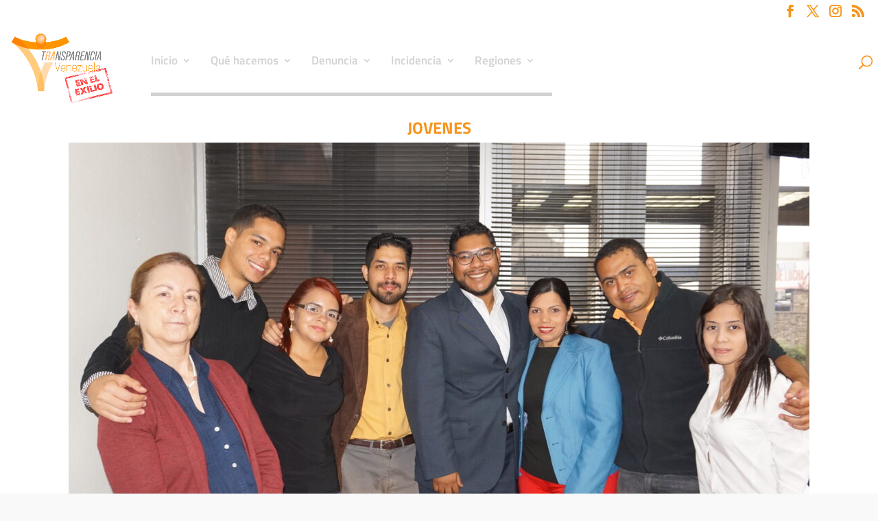

--- FILE ---
content_type: text/html; charset=UTF-8
request_url: https://transparenciave.org/jovenes-lideres-politicos-discutieron-importancia-de-la-ley-de-transparencia/jovenes/
body_size: 24816
content:
<!DOCTYPE html>
<html lang="es">
<head>
	<meta charset="UTF-8" />
<meta http-equiv="X-UA-Compatible" content="IE=edge">
	<link rel="pingback" href="https://transparenciave.org/xmlrpc.php" />

	<script type="text/javascript">
		document.documentElement.className = 'js';
	</script>

	<link rel="preconnect" href="https://fonts.gstatic.com" crossorigin /><style id="et-builder-googlefonts-cached-inline">/* Original: https://fonts.googleapis.com/css?family=Titillium+Web:200,200italic,300,300italic,regular,italic,600,600italic,700,700italic,900&#038;subset=latin,latin-ext&#038;display=swap *//* User Agent: Mozilla/5.0 (Unknown; Linux x86_64) AppleWebKit/538.1 (KHTML, like Gecko) Safari/538.1 Daum/4.1 */@font-face {font-family: 'Titillium Web';font-style: italic;font-weight: 200;font-display: swap;src: url(https://fonts.gstatic.com/s/titilliumweb/v19/NaPFcZTIAOhVxoMyOr9n_E7fdMbewI1Db5yZ.ttf) format('truetype');}@font-face {font-family: 'Titillium Web';font-style: italic;font-weight: 300;font-display: swap;src: url(https://fonts.gstatic.com/s/titilliumweb/v19/NaPFcZTIAOhVxoMyOr9n_E7fdMbepI5Db5yZ.ttf) format('truetype');}@font-face {font-family: 'Titillium Web';font-style: italic;font-weight: 400;font-display: swap;src: url(https://fonts.gstatic.com/s/titilliumweb/v19/NaPAcZTIAOhVxoMyOr9n_E7fdMbWAaxT.ttf) format('truetype');}@font-face {font-family: 'Titillium Web';font-style: italic;font-weight: 600;font-display: swap;src: url(https://fonts.gstatic.com/s/titilliumweb/v19/NaPFcZTIAOhVxoMyOr9n_E7fdMbe0IhDb5yZ.ttf) format('truetype');}@font-face {font-family: 'Titillium Web';font-style: italic;font-weight: 700;font-display: swap;src: url(https://fonts.gstatic.com/s/titilliumweb/v19/NaPFcZTIAOhVxoMyOr9n_E7fdMbetIlDb5yZ.ttf) format('truetype');}@font-face {font-family: 'Titillium Web';font-style: normal;font-weight: 200;font-display: swap;src: url(https://fonts.gstatic.com/s/titilliumweb/v19/NaPDcZTIAOhVxoMyOr9n_E7ffAzHGIVzZg.ttf) format('truetype');}@font-face {font-family: 'Titillium Web';font-style: normal;font-weight: 300;font-display: swap;src: url(https://fonts.gstatic.com/s/titilliumweb/v19/NaPDcZTIAOhVxoMyOr9n_E7ffGjEGIVzZg.ttf) format('truetype');}@font-face {font-family: 'Titillium Web';font-style: normal;font-weight: 400;font-display: swap;src: url(https://fonts.gstatic.com/s/titilliumweb/v19/NaPecZTIAOhVxoMyOr9n_E7fdM3mCA.ttf) format('truetype');}@font-face {font-family: 'Titillium Web';font-style: normal;font-weight: 600;font-display: swap;src: url(https://fonts.gstatic.com/s/titilliumweb/v19/NaPDcZTIAOhVxoMyOr9n_E7ffBzCGIVzZg.ttf) format('truetype');}@font-face {font-family: 'Titillium Web';font-style: normal;font-weight: 700;font-display: swap;src: url(https://fonts.gstatic.com/s/titilliumweb/v19/NaPDcZTIAOhVxoMyOr9n_E7ffHjDGIVzZg.ttf) format('truetype');}@font-face {font-family: 'Titillium Web';font-style: normal;font-weight: 900;font-display: swap;src: url(https://fonts.gstatic.com/s/titilliumweb/v19/NaPDcZTIAOhVxoMyOr9n_E7ffEDBGIVzZg.ttf) format('truetype');}/* User Agent: Mozilla/5.0 (Windows NT 6.1; WOW64; rv:27.0) Gecko/20100101 Firefox/27.0 */@font-face {font-family: 'Titillium Web';font-style: italic;font-weight: 200;font-display: swap;src: url(https://fonts.gstatic.com/l/font?kit=NaPFcZTIAOhVxoMyOr9n_E7fdMbewI1Db5ya&skey=dac2b5695211f282&v=v19) format('woff');}@font-face {font-family: 'Titillium Web';font-style: italic;font-weight: 300;font-display: swap;src: url(https://fonts.gstatic.com/l/font?kit=NaPFcZTIAOhVxoMyOr9n_E7fdMbepI5Db5ya&skey=bd6f29e5f63b8c92&v=v19) format('woff');}@font-face {font-family: 'Titillium Web';font-style: italic;font-weight: 400;font-display: swap;src: url(https://fonts.gstatic.com/l/font?kit=NaPAcZTIAOhVxoMyOr9n_E7fdMbWAaxQ&skey=d914d87983412807&v=v19) format('woff');}@font-face {font-family: 'Titillium Web';font-style: italic;font-weight: 600;font-display: swap;src: url(https://fonts.gstatic.com/l/font?kit=NaPFcZTIAOhVxoMyOr9n_E7fdMbe0IhDb5ya&skey=b095876923e4daae&v=v19) format('woff');}@font-face {font-family: 'Titillium Web';font-style: italic;font-weight: 700;font-display: swap;src: url(https://fonts.gstatic.com/l/font?kit=NaPFcZTIAOhVxoMyOr9n_E7fdMbetIlDb5ya&skey=2736b78faeea368c&v=v19) format('woff');}@font-face {font-family: 'Titillium Web';font-style: normal;font-weight: 200;font-display: swap;src: url(https://fonts.gstatic.com/l/font?kit=NaPDcZTIAOhVxoMyOr9n_E7ffAzHGIVzZQ&skey=2f3c56be1b8da620&v=v19) format('woff');}@font-face {font-family: 'Titillium Web';font-style: normal;font-weight: 300;font-display: swap;src: url(https://fonts.gstatic.com/l/font?kit=NaPDcZTIAOhVxoMyOr9n_E7ffGjEGIVzZQ&skey=dfcc7191cd1ffbb1&v=v19) format('woff');}@font-face {font-family: 'Titillium Web';font-style: normal;font-weight: 400;font-display: swap;src: url(https://fonts.gstatic.com/l/font?kit=NaPecZTIAOhVxoMyOr9n_E7fdM3mCw&skey=19ee7c202c5bec48&v=v19) format('woff');}@font-face {font-family: 'Titillium Web';font-style: normal;font-weight: 600;font-display: swap;src: url(https://fonts.gstatic.com/l/font?kit=NaPDcZTIAOhVxoMyOr9n_E7ffBzCGIVzZQ&skey=acec4e0d2045640c&v=v19) format('woff');}@font-face {font-family: 'Titillium Web';font-style: normal;font-weight: 700;font-display: swap;src: url(https://fonts.gstatic.com/l/font?kit=NaPDcZTIAOhVxoMyOr9n_E7ffHjDGIVzZQ&skey=6e7dbb342580bb18&v=v19) format('woff');}@font-face {font-family: 'Titillium Web';font-style: normal;font-weight: 900;font-display: swap;src: url(https://fonts.gstatic.com/l/font?kit=NaPDcZTIAOhVxoMyOr9n_E7ffEDBGIVzZQ&skey=1834815bec1b8264&v=v19) format('woff');}/* User Agent: Mozilla/5.0 (Windows NT 6.3; rv:39.0) Gecko/20100101 Firefox/39.0 */@font-face {font-family: 'Titillium Web';font-style: italic;font-weight: 200;font-display: swap;src: url(https://fonts.gstatic.com/s/titilliumweb/v19/NaPFcZTIAOhVxoMyOr9n_E7fdMbewI1Db5yc.woff2) format('woff2');}@font-face {font-family: 'Titillium Web';font-style: italic;font-weight: 300;font-display: swap;src: url(https://fonts.gstatic.com/s/titilliumweb/v19/NaPFcZTIAOhVxoMyOr9n_E7fdMbepI5Db5yc.woff2) format('woff2');}@font-face {font-family: 'Titillium Web';font-style: italic;font-weight: 400;font-display: swap;src: url(https://fonts.gstatic.com/s/titilliumweb/v19/NaPAcZTIAOhVxoMyOr9n_E7fdMbWAaxW.woff2) format('woff2');}@font-face {font-family: 'Titillium Web';font-style: italic;font-weight: 600;font-display: swap;src: url(https://fonts.gstatic.com/s/titilliumweb/v19/NaPFcZTIAOhVxoMyOr9n_E7fdMbe0IhDb5yc.woff2) format('woff2');}@font-face {font-family: 'Titillium Web';font-style: italic;font-weight: 700;font-display: swap;src: url(https://fonts.gstatic.com/s/titilliumweb/v19/NaPFcZTIAOhVxoMyOr9n_E7fdMbetIlDb5yc.woff2) format('woff2');}@font-face {font-family: 'Titillium Web';font-style: normal;font-weight: 200;font-display: swap;src: url(https://fonts.gstatic.com/s/titilliumweb/v19/NaPDcZTIAOhVxoMyOr9n_E7ffAzHGIVzYw.woff2) format('woff2');}@font-face {font-family: 'Titillium Web';font-style: normal;font-weight: 300;font-display: swap;src: url(https://fonts.gstatic.com/s/titilliumweb/v19/NaPDcZTIAOhVxoMyOr9n_E7ffGjEGIVzYw.woff2) format('woff2');}@font-face {font-family: 'Titillium Web';font-style: normal;font-weight: 400;font-display: swap;src: url(https://fonts.gstatic.com/s/titilliumweb/v19/NaPecZTIAOhVxoMyOr9n_E7fdM3mDQ.woff2) format('woff2');}@font-face {font-family: 'Titillium Web';font-style: normal;font-weight: 600;font-display: swap;src: url(https://fonts.gstatic.com/s/titilliumweb/v19/NaPDcZTIAOhVxoMyOr9n_E7ffBzCGIVzYw.woff2) format('woff2');}@font-face {font-family: 'Titillium Web';font-style: normal;font-weight: 700;font-display: swap;src: url(https://fonts.gstatic.com/s/titilliumweb/v19/NaPDcZTIAOhVxoMyOr9n_E7ffHjDGIVzYw.woff2) format('woff2');}@font-face {font-family: 'Titillium Web';font-style: normal;font-weight: 900;font-display: swap;src: url(https://fonts.gstatic.com/s/titilliumweb/v19/NaPDcZTIAOhVxoMyOr9n_E7ffEDBGIVzYw.woff2) format('woff2');}</style><meta name='robots' content='index, follow, max-image-preview:large, max-snippet:-1, max-video-preview:-1' />
<script type="text/javascript">
			let jqueryParams=[],jQuery=function(r){return jqueryParams=[...jqueryParams,r],jQuery},$=function(r){return jqueryParams=[...jqueryParams,r],$};window.jQuery=jQuery,window.$=jQuery;let customHeadScripts=!1;jQuery.fn=jQuery.prototype={},$.fn=jQuery.prototype={},jQuery.noConflict=function(r){if(window.jQuery)return jQuery=window.jQuery,$=window.jQuery,customHeadScripts=!0,jQuery.noConflict},jQuery.ready=function(r){jqueryParams=[...jqueryParams,r]},$.ready=function(r){jqueryParams=[...jqueryParams,r]},jQuery.load=function(r){jqueryParams=[...jqueryParams,r]},$.load=function(r){jqueryParams=[...jqueryParams,r]},jQuery.fn.ready=function(r){jqueryParams=[...jqueryParams,r]},$.fn.ready=function(r){jqueryParams=[...jqueryParams,r]};</script>
	<!-- This site is optimized with the Yoast SEO plugin v26.7 - https://yoast.com/wordpress/plugins/seo/ -->
	<title>jovenes - Transparencia Venezuela</title>
	<link rel="canonical" href="https://transparenciave.org/jovenes-lideres-politicos-discutieron-importancia-de-la-ley-de-transparencia/jovenes/" />
	<meta property="og:locale" content="es_ES" />
	<meta property="og:type" content="article" />
	<meta property="og:title" content="jovenes - Transparencia Venezuela" />
	<meta property="og:url" content="https://transparenciave.org/jovenes-lideres-politicos-discutieron-importancia-de-la-ley-de-transparencia/jovenes/" />
	<meta property="og:site_name" content="Transparencia Venezuela" />
	<meta property="article:publisher" content="http://www.facebook.com/transparenciav" />
	<meta property="og:image" content="https://transparenciave.org/jovenes-lideres-politicos-discutieron-importancia-de-la-ley-de-transparencia/jovenes" />
	<meta property="og:image:width" content="1024" />
	<meta property="og:image:height" content="682" />
	<meta property="og:image:type" content="image/jpeg" />
	<meta name="twitter:card" content="summary_large_image" />
	<meta name="twitter:site" content="@nomasguiso" />
	<script type="application/ld+json" class="yoast-schema-graph">{"@context":"https://schema.org","@graph":[{"@type":"WebPage","@id":"https://transparenciave.org/jovenes-lideres-politicos-discutieron-importancia-de-la-ley-de-transparencia/jovenes/","url":"https://transparenciave.org/jovenes-lideres-politicos-discutieron-importancia-de-la-ley-de-transparencia/jovenes/","name":"jovenes - Transparencia Venezuela","isPartOf":{"@id":"https://transparenciave.org/#website"},"primaryImageOfPage":{"@id":"https://transparenciave.org/jovenes-lideres-politicos-discutieron-importancia-de-la-ley-de-transparencia/jovenes/#primaryimage"},"image":{"@id":"https://transparenciave.org/jovenes-lideres-politicos-discutieron-importancia-de-la-ley-de-transparencia/jovenes/#primaryimage"},"thumbnailUrl":"https://transparenciave.org/wp-content/uploads/2016/06/jovenes.jpg","datePublished":"2016-08-01T19:00:09+00:00","breadcrumb":{"@id":"https://transparenciave.org/jovenes-lideres-politicos-discutieron-importancia-de-la-ley-de-transparencia/jovenes/#breadcrumb"},"inLanguage":"es","potentialAction":[{"@type":"ReadAction","target":["https://transparenciave.org/jovenes-lideres-politicos-discutieron-importancia-de-la-ley-de-transparencia/jovenes/"]}]},{"@type":"ImageObject","inLanguage":"es","@id":"https://transparenciave.org/jovenes-lideres-politicos-discutieron-importancia-de-la-ley-de-transparencia/jovenes/#primaryimage","url":"https://transparenciave.org/wp-content/uploads/2016/06/jovenes.jpg","contentUrl":"https://transparenciave.org/wp-content/uploads/2016/06/jovenes.jpg","width":5456,"height":3632},{"@type":"BreadcrumbList","@id":"https://transparenciave.org/jovenes-lideres-politicos-discutieron-importancia-de-la-ley-de-transparencia/jovenes/#breadcrumb","itemListElement":[{"@type":"ListItem","position":1,"name":"Portada","item":"https://transparenciave.org/"},{"@type":"ListItem","position":2,"name":"Jóvenes líderes políticos discutieron importancia de la Ley de Transparencia","item":"https://transparenciave.org/jovenes-lideres-politicos-discutieron-importancia-de-la-ley-de-transparencia/"},{"@type":"ListItem","position":3,"name":"jovenes"}]},{"@type":"WebSite","@id":"https://transparenciave.org/#website","url":"https://transparenciave.org/","name":"Transparencia Venezuela","description":"Capítulo nacional de Transparencia Internacional","publisher":{"@id":"https://transparenciave.org/#organization"},"potentialAction":[{"@type":"SearchAction","target":{"@type":"EntryPoint","urlTemplate":"https://transparenciave.org/?s={search_term_string}"},"query-input":{"@type":"PropertyValueSpecification","valueRequired":true,"valueName":"search_term_string"}}],"inLanguage":"es"},{"@type":"Organization","@id":"https://transparenciave.org/#organization","name":"Transparencia Venezuela","url":"https://transparenciave.org/","logo":{"@type":"ImageObject","inLanguage":"es","@id":"https://transparenciave.org/#/schema/logo/image/","url":"https://i0.wp.com/transparenciave.org/wp-content/uploads/2016/03/logo.png?fit=280%2C65&ssl=1","contentUrl":"https://i0.wp.com/transparenciave.org/wp-content/uploads/2016/03/logo.png?fit=280%2C65&ssl=1","width":280,"height":65,"caption":"Transparencia Venezuela"},"image":{"@id":"https://transparenciave.org/#/schema/logo/image/"},"sameAs":["http://www.facebook.com/transparenciav","https://x.com/nomasguiso","http://www.instagram.com/nomasguiso","http://www.youtube.com/transparenciave"]}]}</script>
	<!-- / Yoast SEO plugin. -->


<link rel='dns-prefetch' href='//www.googletagmanager.com' />
<link rel='dns-prefetch' href='//fonts.googleapis.com' />
<link rel="alternate" type="application/rss+xml" title="Transparencia Venezuela &raquo; Feed" href="https://transparenciave.org/feed/" />
<link rel="alternate" type="application/rss+xml" title="Transparencia Venezuela &raquo; Feed de los comentarios" href="https://transparenciave.org/comments/feed/" />
<link rel="alternate" type="application/rss+xml" title="Transparencia Venezuela &raquo; Comentario jovenes del feed" href="https://transparenciave.org/jovenes-lideres-politicos-discutieron-importancia-de-la-ley-de-transparencia/jovenes/feed/" />
<link rel="alternate" title="oEmbed (JSON)" type="application/json+oembed" href="https://transparenciave.org/wp-json/oembed/1.0/embed?url=https%3A%2F%2Ftransparenciave.org%2Fjovenes-lideres-politicos-discutieron-importancia-de-la-ley-de-transparencia%2Fjovenes%2F" />
<link rel="alternate" title="oEmbed (XML)" type="text/xml+oembed" href="https://transparenciave.org/wp-json/oembed/1.0/embed?url=https%3A%2F%2Ftransparenciave.org%2Fjovenes-lideres-politicos-discutieron-importancia-de-la-ley-de-transparencia%2Fjovenes%2F&#038;format=xml" />
		<style>
			.lazyload,
			.lazyloading {
				max-width: 100%;
			}
		</style>
		<meta content="Divi v.4.27.5" name="generator"/><link rel='stylesheet' id='ssp-castos-player-css' href='https://transparenciave.org/wp-content/plugins/seriously-simple-podcasting/assets/css/castos-player.min.css?ver=3.14.2' type='text/css' media='all' />
<link rel='stylesheet' id='ssp-subscribe-buttons-css' href='https://transparenciave.org/wp-content/plugins/seriously-simple-podcasting/assets/css/subscribe-buttons.css?ver=3.14.2' type='text/css' media='all' />
<link rel='stylesheet' id='wp-block-library-css' href='https://transparenciave.org/wp-includes/css/dist/block-library/style.min.css?ver=a3b101c7029bd44a3196a842d1f64498' type='text/css' media='all' />
<style id='wp-block-library-theme-inline-css' type='text/css'>
.wp-block-audio :where(figcaption){color:#555;font-size:13px;text-align:center}.is-dark-theme .wp-block-audio :where(figcaption){color:#ffffffa6}.wp-block-audio{margin:0 0 1em}.wp-block-code{border:1px solid #ccc;border-radius:4px;font-family:Menlo,Consolas,monaco,monospace;padding:.8em 1em}.wp-block-embed :where(figcaption){color:#555;font-size:13px;text-align:center}.is-dark-theme .wp-block-embed :where(figcaption){color:#ffffffa6}.wp-block-embed{margin:0 0 1em}.blocks-gallery-caption{color:#555;font-size:13px;text-align:center}.is-dark-theme .blocks-gallery-caption{color:#ffffffa6}:root :where(.wp-block-image figcaption){color:#555;font-size:13px;text-align:center}.is-dark-theme :root :where(.wp-block-image figcaption){color:#ffffffa6}.wp-block-image{margin:0 0 1em}.wp-block-pullquote{border-bottom:4px solid;border-top:4px solid;color:currentColor;margin-bottom:1.75em}.wp-block-pullquote :where(cite),.wp-block-pullquote :where(footer),.wp-block-pullquote__citation{color:currentColor;font-size:.8125em;font-style:normal;text-transform:uppercase}.wp-block-quote{border-left:.25em solid;margin:0 0 1.75em;padding-left:1em}.wp-block-quote cite,.wp-block-quote footer{color:currentColor;font-size:.8125em;font-style:normal;position:relative}.wp-block-quote:where(.has-text-align-right){border-left:none;border-right:.25em solid;padding-left:0;padding-right:1em}.wp-block-quote:where(.has-text-align-center){border:none;padding-left:0}.wp-block-quote.is-large,.wp-block-quote.is-style-large,.wp-block-quote:where(.is-style-plain){border:none}.wp-block-search .wp-block-search__label{font-weight:700}.wp-block-search__button{border:1px solid #ccc;padding:.375em .625em}:where(.wp-block-group.has-background){padding:1.25em 2.375em}.wp-block-separator.has-css-opacity{opacity:.4}.wp-block-separator{border:none;border-bottom:2px solid;margin-left:auto;margin-right:auto}.wp-block-separator.has-alpha-channel-opacity{opacity:1}.wp-block-separator:not(.is-style-wide):not(.is-style-dots){width:100px}.wp-block-separator.has-background:not(.is-style-dots){border-bottom:none;height:1px}.wp-block-separator.has-background:not(.is-style-wide):not(.is-style-dots){height:2px}.wp-block-table{margin:0 0 1em}.wp-block-table td,.wp-block-table th{word-break:normal}.wp-block-table :where(figcaption){color:#555;font-size:13px;text-align:center}.is-dark-theme .wp-block-table :where(figcaption){color:#ffffffa6}.wp-block-video :where(figcaption){color:#555;font-size:13px;text-align:center}.is-dark-theme .wp-block-video :where(figcaption){color:#ffffffa6}.wp-block-video{margin:0 0 1em}:root :where(.wp-block-template-part.has-background){margin-bottom:0;margin-top:0;padding:1.25em 2.375em}
/*# sourceURL=/wp-includes/css/dist/block-library/theme.min.css */
</style>
<link rel='stylesheet' id='visual-portfolio-block-filter-by-category-css' href='https://transparenciave.org/wp-content/plugins/visual-portfolio/build/gutenberg/blocks/filter-by-category/style.css?ver=1762947607' type='text/css' media='all' />
<link rel='stylesheet' id='visual-portfolio-block-pagination-css' href='https://transparenciave.org/wp-content/plugins/visual-portfolio/build/gutenberg/blocks/pagination/style.css?ver=1762947607' type='text/css' media='all' />
<link rel='stylesheet' id='visual-portfolio-block-sort-css' href='https://transparenciave.org/wp-content/plugins/visual-portfolio/build/gutenberg/blocks/sort/style.css?ver=1762947607' type='text/css' media='all' />
<style id='global-styles-inline-css' type='text/css'>
:root{--wp--preset--aspect-ratio--square: 1;--wp--preset--aspect-ratio--4-3: 4/3;--wp--preset--aspect-ratio--3-4: 3/4;--wp--preset--aspect-ratio--3-2: 3/2;--wp--preset--aspect-ratio--2-3: 2/3;--wp--preset--aspect-ratio--16-9: 16/9;--wp--preset--aspect-ratio--9-16: 9/16;--wp--preset--color--black: #000000;--wp--preset--color--cyan-bluish-gray: #abb8c3;--wp--preset--color--white: #ffffff;--wp--preset--color--pale-pink: #f78da7;--wp--preset--color--vivid-red: #cf2e2e;--wp--preset--color--luminous-vivid-orange: #ff6900;--wp--preset--color--luminous-vivid-amber: #fcb900;--wp--preset--color--light-green-cyan: #7bdcb5;--wp--preset--color--vivid-green-cyan: #00d084;--wp--preset--color--pale-cyan-blue: #8ed1fc;--wp--preset--color--vivid-cyan-blue: #0693e3;--wp--preset--color--vivid-purple: #9b51e0;--wp--preset--gradient--vivid-cyan-blue-to-vivid-purple: linear-gradient(135deg,rgb(6,147,227) 0%,rgb(155,81,224) 100%);--wp--preset--gradient--light-green-cyan-to-vivid-green-cyan: linear-gradient(135deg,rgb(122,220,180) 0%,rgb(0,208,130) 100%);--wp--preset--gradient--luminous-vivid-amber-to-luminous-vivid-orange: linear-gradient(135deg,rgb(252,185,0) 0%,rgb(255,105,0) 100%);--wp--preset--gradient--luminous-vivid-orange-to-vivid-red: linear-gradient(135deg,rgb(255,105,0) 0%,rgb(207,46,46) 100%);--wp--preset--gradient--very-light-gray-to-cyan-bluish-gray: linear-gradient(135deg,rgb(238,238,238) 0%,rgb(169,184,195) 100%);--wp--preset--gradient--cool-to-warm-spectrum: linear-gradient(135deg,rgb(74,234,220) 0%,rgb(151,120,209) 20%,rgb(207,42,186) 40%,rgb(238,44,130) 60%,rgb(251,105,98) 80%,rgb(254,248,76) 100%);--wp--preset--gradient--blush-light-purple: linear-gradient(135deg,rgb(255,206,236) 0%,rgb(152,150,240) 100%);--wp--preset--gradient--blush-bordeaux: linear-gradient(135deg,rgb(254,205,165) 0%,rgb(254,45,45) 50%,rgb(107,0,62) 100%);--wp--preset--gradient--luminous-dusk: linear-gradient(135deg,rgb(255,203,112) 0%,rgb(199,81,192) 50%,rgb(65,88,208) 100%);--wp--preset--gradient--pale-ocean: linear-gradient(135deg,rgb(255,245,203) 0%,rgb(182,227,212) 50%,rgb(51,167,181) 100%);--wp--preset--gradient--electric-grass: linear-gradient(135deg,rgb(202,248,128) 0%,rgb(113,206,126) 100%);--wp--preset--gradient--midnight: linear-gradient(135deg,rgb(2,3,129) 0%,rgb(40,116,252) 100%);--wp--preset--font-size--small: 13px;--wp--preset--font-size--medium: 20px;--wp--preset--font-size--large: 36px;--wp--preset--font-size--x-large: 42px;--wp--preset--spacing--20: 0.44rem;--wp--preset--spacing--30: 0.67rem;--wp--preset--spacing--40: 1rem;--wp--preset--spacing--50: 1.5rem;--wp--preset--spacing--60: 2.25rem;--wp--preset--spacing--70: 3.38rem;--wp--preset--spacing--80: 5.06rem;--wp--preset--shadow--natural: 6px 6px 9px rgba(0, 0, 0, 0.2);--wp--preset--shadow--deep: 12px 12px 50px rgba(0, 0, 0, 0.4);--wp--preset--shadow--sharp: 6px 6px 0px rgba(0, 0, 0, 0.2);--wp--preset--shadow--outlined: 6px 6px 0px -3px rgb(255, 255, 255), 6px 6px rgb(0, 0, 0);--wp--preset--shadow--crisp: 6px 6px 0px rgb(0, 0, 0);}:root { --wp--style--global--content-size: 823px;--wp--style--global--wide-size: 1080px; }:where(body) { margin: 0; }.wp-site-blocks > .alignleft { float: left; margin-right: 2em; }.wp-site-blocks > .alignright { float: right; margin-left: 2em; }.wp-site-blocks > .aligncenter { justify-content: center; margin-left: auto; margin-right: auto; }:where(.is-layout-flex){gap: 0.5em;}:where(.is-layout-grid){gap: 0.5em;}.is-layout-flow > .alignleft{float: left;margin-inline-start: 0;margin-inline-end: 2em;}.is-layout-flow > .alignright{float: right;margin-inline-start: 2em;margin-inline-end: 0;}.is-layout-flow > .aligncenter{margin-left: auto !important;margin-right: auto !important;}.is-layout-constrained > .alignleft{float: left;margin-inline-start: 0;margin-inline-end: 2em;}.is-layout-constrained > .alignright{float: right;margin-inline-start: 2em;margin-inline-end: 0;}.is-layout-constrained > .aligncenter{margin-left: auto !important;margin-right: auto !important;}.is-layout-constrained > :where(:not(.alignleft):not(.alignright):not(.alignfull)){max-width: var(--wp--style--global--content-size);margin-left: auto !important;margin-right: auto !important;}.is-layout-constrained > .alignwide{max-width: var(--wp--style--global--wide-size);}body .is-layout-flex{display: flex;}.is-layout-flex{flex-wrap: wrap;align-items: center;}.is-layout-flex > :is(*, div){margin: 0;}body .is-layout-grid{display: grid;}.is-layout-grid > :is(*, div){margin: 0;}body{padding-top: 0px;padding-right: 0px;padding-bottom: 0px;padding-left: 0px;}:root :where(.wp-element-button, .wp-block-button__link){background-color: #32373c;border-width: 0;color: #fff;font-family: inherit;font-size: inherit;font-style: inherit;font-weight: inherit;letter-spacing: inherit;line-height: inherit;padding-top: calc(0.667em + 2px);padding-right: calc(1.333em + 2px);padding-bottom: calc(0.667em + 2px);padding-left: calc(1.333em + 2px);text-decoration: none;text-transform: inherit;}.has-black-color{color: var(--wp--preset--color--black) !important;}.has-cyan-bluish-gray-color{color: var(--wp--preset--color--cyan-bluish-gray) !important;}.has-white-color{color: var(--wp--preset--color--white) !important;}.has-pale-pink-color{color: var(--wp--preset--color--pale-pink) !important;}.has-vivid-red-color{color: var(--wp--preset--color--vivid-red) !important;}.has-luminous-vivid-orange-color{color: var(--wp--preset--color--luminous-vivid-orange) !important;}.has-luminous-vivid-amber-color{color: var(--wp--preset--color--luminous-vivid-amber) !important;}.has-light-green-cyan-color{color: var(--wp--preset--color--light-green-cyan) !important;}.has-vivid-green-cyan-color{color: var(--wp--preset--color--vivid-green-cyan) !important;}.has-pale-cyan-blue-color{color: var(--wp--preset--color--pale-cyan-blue) !important;}.has-vivid-cyan-blue-color{color: var(--wp--preset--color--vivid-cyan-blue) !important;}.has-vivid-purple-color{color: var(--wp--preset--color--vivid-purple) !important;}.has-black-background-color{background-color: var(--wp--preset--color--black) !important;}.has-cyan-bluish-gray-background-color{background-color: var(--wp--preset--color--cyan-bluish-gray) !important;}.has-white-background-color{background-color: var(--wp--preset--color--white) !important;}.has-pale-pink-background-color{background-color: var(--wp--preset--color--pale-pink) !important;}.has-vivid-red-background-color{background-color: var(--wp--preset--color--vivid-red) !important;}.has-luminous-vivid-orange-background-color{background-color: var(--wp--preset--color--luminous-vivid-orange) !important;}.has-luminous-vivid-amber-background-color{background-color: var(--wp--preset--color--luminous-vivid-amber) !important;}.has-light-green-cyan-background-color{background-color: var(--wp--preset--color--light-green-cyan) !important;}.has-vivid-green-cyan-background-color{background-color: var(--wp--preset--color--vivid-green-cyan) !important;}.has-pale-cyan-blue-background-color{background-color: var(--wp--preset--color--pale-cyan-blue) !important;}.has-vivid-cyan-blue-background-color{background-color: var(--wp--preset--color--vivid-cyan-blue) !important;}.has-vivid-purple-background-color{background-color: var(--wp--preset--color--vivid-purple) !important;}.has-black-border-color{border-color: var(--wp--preset--color--black) !important;}.has-cyan-bluish-gray-border-color{border-color: var(--wp--preset--color--cyan-bluish-gray) !important;}.has-white-border-color{border-color: var(--wp--preset--color--white) !important;}.has-pale-pink-border-color{border-color: var(--wp--preset--color--pale-pink) !important;}.has-vivid-red-border-color{border-color: var(--wp--preset--color--vivid-red) !important;}.has-luminous-vivid-orange-border-color{border-color: var(--wp--preset--color--luminous-vivid-orange) !important;}.has-luminous-vivid-amber-border-color{border-color: var(--wp--preset--color--luminous-vivid-amber) !important;}.has-light-green-cyan-border-color{border-color: var(--wp--preset--color--light-green-cyan) !important;}.has-vivid-green-cyan-border-color{border-color: var(--wp--preset--color--vivid-green-cyan) !important;}.has-pale-cyan-blue-border-color{border-color: var(--wp--preset--color--pale-cyan-blue) !important;}.has-vivid-cyan-blue-border-color{border-color: var(--wp--preset--color--vivid-cyan-blue) !important;}.has-vivid-purple-border-color{border-color: var(--wp--preset--color--vivid-purple) !important;}.has-vivid-cyan-blue-to-vivid-purple-gradient-background{background: var(--wp--preset--gradient--vivid-cyan-blue-to-vivid-purple) !important;}.has-light-green-cyan-to-vivid-green-cyan-gradient-background{background: var(--wp--preset--gradient--light-green-cyan-to-vivid-green-cyan) !important;}.has-luminous-vivid-amber-to-luminous-vivid-orange-gradient-background{background: var(--wp--preset--gradient--luminous-vivid-amber-to-luminous-vivid-orange) !important;}.has-luminous-vivid-orange-to-vivid-red-gradient-background{background: var(--wp--preset--gradient--luminous-vivid-orange-to-vivid-red) !important;}.has-very-light-gray-to-cyan-bluish-gray-gradient-background{background: var(--wp--preset--gradient--very-light-gray-to-cyan-bluish-gray) !important;}.has-cool-to-warm-spectrum-gradient-background{background: var(--wp--preset--gradient--cool-to-warm-spectrum) !important;}.has-blush-light-purple-gradient-background{background: var(--wp--preset--gradient--blush-light-purple) !important;}.has-blush-bordeaux-gradient-background{background: var(--wp--preset--gradient--blush-bordeaux) !important;}.has-luminous-dusk-gradient-background{background: var(--wp--preset--gradient--luminous-dusk) !important;}.has-pale-ocean-gradient-background{background: var(--wp--preset--gradient--pale-ocean) !important;}.has-electric-grass-gradient-background{background: var(--wp--preset--gradient--electric-grass) !important;}.has-midnight-gradient-background{background: var(--wp--preset--gradient--midnight) !important;}.has-small-font-size{font-size: var(--wp--preset--font-size--small) !important;}.has-medium-font-size{font-size: var(--wp--preset--font-size--medium) !important;}.has-large-font-size{font-size: var(--wp--preset--font-size--large) !important;}.has-x-large-font-size{font-size: var(--wp--preset--font-size--x-large) !important;}
:where(.wp-block-post-template.is-layout-flex){gap: 1.25em;}:where(.wp-block-post-template.is-layout-grid){gap: 1.25em;}
:where(.wp-block-term-template.is-layout-flex){gap: 1.25em;}:where(.wp-block-term-template.is-layout-grid){gap: 1.25em;}
:where(.wp-block-columns.is-layout-flex){gap: 2em;}:where(.wp-block-columns.is-layout-grid){gap: 2em;}
:root :where(.wp-block-pullquote){font-size: 1.5em;line-height: 1.6;}
:where(.wp-block-visual-portfolio-loop.is-layout-flex){gap: 1.25em;}:where(.wp-block-visual-portfolio-loop.is-layout-grid){gap: 1.25em;}
/*# sourceURL=global-styles-inline-css */
</style>
<link rel='stylesheet' id='dica-builder-styles-css' href='https://transparenciave.org/wp-content/plugins/dg-divi-carousel/assets/css/dica-builder.css?ver=3.0.0' type='text/css' media='all' />
<link rel='stylesheet' id='dica-lightbox-styles-css' href='https://transparenciave.org/wp-content/plugins/dg-divi-carousel/styles/light-box-styles.css?ver=3.0.0' type='text/css' media='all' />
<link rel='stylesheet' id='swipe-style-css' href='https://transparenciave.org/wp-content/plugins/dg-divi-carousel/styles/swiper.min.css?ver=3.0.0' type='text/css' media='all' />
<link rel='stylesheet' id='wpos-slick-style-css' href='https://transparenciave.org/wp-content/plugins/wp-responsive-recent-post-slider/assets/css/slick.css?ver=3.7.1' type='text/css' media='all' />
<link rel='stylesheet' id='wppsac-public-style-css' href='https://transparenciave.org/wp-content/plugins/wp-responsive-recent-post-slider/assets/css/recent-post-style.css?ver=3.7.1' type='text/css' media='all' />
<link rel='stylesheet' id='et_monarch-css-css' href='https://transparenciave.org/wp-content/plugins/monarch/css/style.css?ver=1.4.14' type='text/css' media='all' />
<link rel='stylesheet' id='et-gf-open-sans-css' href='https://fonts.googleapis.com/css?family=Open+Sans:400,700' type='text/css' media='all' />
<link rel='stylesheet' id='wpdreams-asl-basic-css' href='https://transparenciave.org/wp-content/plugins/ajax-search-lite/css/style.basic.css?ver=4.13.4' type='text/css' media='all' />
<style id='wpdreams-asl-basic-inline-css' type='text/css'>

					div[id*='ajaxsearchlitesettings'].searchsettings .asl_option_inner label {
						font-size: 0px !important;
						color: rgba(0, 0, 0, 0);
					}
					div[id*='ajaxsearchlitesettings'].searchsettings .asl_option_inner label:after {
						font-size: 11px !important;
						position: absolute;
						top: 0;
						left: 0;
						z-index: 1;
					}
					.asl_w_container {
						width: 100%;
						margin: 0px 0px 0px 0px;
						min-width: 200px;
					}
					div[id*='ajaxsearchlite'].asl_m {
						width: 100%;
					}
					div[id*='ajaxsearchliteres'].wpdreams_asl_results div.resdrg span.highlighted {
						font-weight: bold;
						color: rgba(217, 49, 43, 1);
						background-color: rgba(238, 238, 238, 1);
					}
					div[id*='ajaxsearchliteres'].wpdreams_asl_results .results img.asl_image {
						width: 70px;
						height: 70px;
						object-fit: cover;
					}
					div[id*='ajaxsearchlite'].asl_r .results {
						max-height: none;
					}
					div[id*='ajaxsearchlite'].asl_r {
						position: absolute;
					}
				
						div.asl_r.asl_w.vertical .results .item::after {
							display: block;
							position: absolute;
							bottom: 0;
							content: '';
							height: 1px;
							width: 100%;
							background: #D8D8D8;
						}
						div.asl_r.asl_w.vertical .results .item.asl_last_item::after {
							display: none;
						}
					
/*# sourceURL=wpdreams-asl-basic-inline-css */
</style>
<link rel='stylesheet' id='wpdreams-asl-instance-css' href='https://transparenciave.org/wp-content/plugins/ajax-search-lite/css/style-underline.css?ver=4.13.4' type='text/css' media='all' />
<style id='divi-style-inline-inline-css' type='text/css'>
/*!
Theme Name: Divi
Theme URI: http://www.elegantthemes.com/gallery/divi/
Version: 4.27.5
Description: Smart. Flexible. Beautiful. Divi is the most powerful theme in our collection.
Author: Elegant Themes
Author URI: http://www.elegantthemes.com
License: GNU General Public License v2
License URI: http://www.gnu.org/licenses/gpl-2.0.html
*/

a,abbr,acronym,address,applet,b,big,blockquote,body,center,cite,code,dd,del,dfn,div,dl,dt,em,fieldset,font,form,h1,h2,h3,h4,h5,h6,html,i,iframe,img,ins,kbd,label,legend,li,object,ol,p,pre,q,s,samp,small,span,strike,strong,sub,sup,tt,u,ul,var{margin:0;padding:0;border:0;outline:0;font-size:100%;-ms-text-size-adjust:100%;-webkit-text-size-adjust:100%;vertical-align:baseline;background:transparent}body{line-height:1}ol,ul{list-style:none}blockquote,q{quotes:none}blockquote:after,blockquote:before,q:after,q:before{content:"";content:none}blockquote{margin:20px 0 30px;border-left:5px solid;padding-left:20px}:focus{outline:0}del{text-decoration:line-through}pre{overflow:auto;padding:10px}figure{margin:0}table{border-collapse:collapse;border-spacing:0}article,aside,footer,header,hgroup,nav,section{display:block}body{font-family:Open Sans,Arial,sans-serif;font-size:14px;color:#666;background-color:#fff;line-height:1.7em;font-weight:500;-webkit-font-smoothing:antialiased;-moz-osx-font-smoothing:grayscale}body.page-template-page-template-blank-php #page-container{padding-top:0!important}body.et_cover_background{background-size:cover!important;background-position:top!important;background-repeat:no-repeat!important;background-attachment:fixed}a{color:#2ea3f2}a,a:hover{text-decoration:none}p{padding-bottom:1em}p:not(.has-background):last-of-type{padding-bottom:0}p.et_normal_padding{padding-bottom:1em}strong{font-weight:700}cite,em,i{font-style:italic}code,pre{font-family:Courier New,monospace;margin-bottom:10px}ins{text-decoration:none}sub,sup{height:0;line-height:1;position:relative;vertical-align:baseline}sup{bottom:.8em}sub{top:.3em}dl{margin:0 0 1.5em}dl dt{font-weight:700}dd{margin-left:1.5em}blockquote p{padding-bottom:0}embed,iframe,object,video{max-width:100%}h1,h2,h3,h4,h5,h6{color:#333;padding-bottom:10px;line-height:1em;font-weight:500}h1 a,h2 a,h3 a,h4 a,h5 a,h6 a{color:inherit}h1{font-size:30px}h2{font-size:26px}h3{font-size:22px}h4{font-size:18px}h5{font-size:16px}h6{font-size:14px}input{-webkit-appearance:none}input[type=checkbox]{-webkit-appearance:checkbox}input[type=radio]{-webkit-appearance:radio}input.text,input.title,input[type=email],input[type=password],input[type=tel],input[type=text],select,textarea{background-color:#fff;border:1px solid #bbb;padding:2px;color:#4e4e4e}input.text:focus,input.title:focus,input[type=text]:focus,select:focus,textarea:focus{border-color:#2d3940;color:#3e3e3e}input.text,input.title,input[type=text],select,textarea{margin:0}textarea{padding:4px}button,input,select,textarea{font-family:inherit}img{max-width:100%;height:auto}.clear{clear:both}br.clear{margin:0;padding:0}.pagination{clear:both}#et_search_icon:hover,.et-social-icon a:hover,.et_password_protected_form .et_submit_button,.form-submit .et_pb_buttontton.alt.disabled,.nav-single a,.posted_in a{color:#2ea3f2}.et-search-form,blockquote{border-color:#2ea3f2}#main-content{background-color:#fff}.container{width:80%;max-width:1080px;margin:auto;position:relative}body:not(.et-tb) #main-content .container,body:not(.et-tb-has-header) #main-content .container{padding-top:58px}.et_full_width_page #main-content .container:before{display:none}.main_title{margin-bottom:20px}.et_password_protected_form .et_submit_button:hover,.form-submit .et_pb_button:hover{background:rgba(0,0,0,.05)}.et_button_icon_visible .et_pb_button{padding-right:2em;padding-left:.7em}.et_button_icon_visible .et_pb_button:after{opacity:1;margin-left:0}.et_button_left .et_pb_button:hover:after{left:.15em}.et_button_left .et_pb_button:after{margin-left:0;left:1em}.et_button_icon_visible.et_button_left .et_pb_button,.et_button_left .et_pb_button:hover,.et_button_left .et_pb_module .et_pb_button:hover{padding-left:2em;padding-right:.7em}.et_button_icon_visible.et_button_left .et_pb_button:after,.et_button_left .et_pb_button:hover:after{left:.15em}.et_password_protected_form .et_submit_button:hover,.form-submit .et_pb_button:hover{padding:.3em 1em}.et_button_no_icon .et_pb_button:after{display:none}.et_button_no_icon.et_button_icon_visible.et_button_left .et_pb_button,.et_button_no_icon.et_button_left .et_pb_button:hover,.et_button_no_icon .et_pb_button,.et_button_no_icon .et_pb_button:hover{padding:.3em 1em!important}.et_button_custom_icon .et_pb_button:after{line-height:1.7em}.et_button_custom_icon.et_button_icon_visible .et_pb_button:after,.et_button_custom_icon .et_pb_button:hover:after{margin-left:.3em}#left-area .post_format-post-format-gallery .wp-block-gallery:first-of-type{padding:0;margin-bottom:-16px}.entry-content table:not(.variations){border:1px solid #eee;margin:0 0 15px;text-align:left;width:100%}.entry-content thead th,.entry-content tr th{color:#555;font-weight:700;padding:9px 24px}.entry-content tr td{border-top:1px solid #eee;padding:6px 24px}#left-area ul,.entry-content ul,.et-l--body ul,.et-l--footer ul,.et-l--header ul{list-style-type:disc;padding:0 0 23px 1em;line-height:26px}#left-area ol,.entry-content ol,.et-l--body ol,.et-l--footer ol,.et-l--header ol{list-style-type:decimal;list-style-position:inside;padding:0 0 23px;line-height:26px}#left-area ul li ul,.entry-content ul li ol{padding:2px 0 2px 20px}#left-area ol li ul,.entry-content ol li ol,.et-l--body ol li ol,.et-l--footer ol li ol,.et-l--header ol li ol{padding:2px 0 2px 35px}#left-area ul.wp-block-gallery{display:-webkit-box;display:-ms-flexbox;display:flex;-ms-flex-wrap:wrap;flex-wrap:wrap;list-style-type:none;padding:0}#left-area ul.products{padding:0!important;line-height:1.7!important;list-style:none!important}.gallery-item a{display:block}.gallery-caption,.gallery-item a{width:90%}#wpadminbar{z-index:100001}#left-area .post-meta{font-size:14px;padding-bottom:15px}#left-area .post-meta a{text-decoration:none;color:#666}#left-area .et_featured_image{padding-bottom:7px}.single .post{padding-bottom:25px}body.single .et_audio_content{margin-bottom:-6px}.nav-single a{text-decoration:none;color:#2ea3f2;font-size:14px;font-weight:400}.nav-previous{float:left}.nav-next{float:right}.et_password_protected_form p input{background-color:#eee;border:none!important;width:100%!important;border-radius:0!important;font-size:14px;color:#999!important;padding:16px!important;-webkit-box-sizing:border-box;box-sizing:border-box}.et_password_protected_form label{display:none}.et_password_protected_form .et_submit_button{font-family:inherit;display:block;float:right;margin:8px auto 0;cursor:pointer}.post-password-required p.nocomments.container{max-width:100%}.post-password-required p.nocomments.container:before{display:none}.aligncenter,div.post .new-post .aligncenter{display:block;margin-left:auto;margin-right:auto}.wp-caption{border:1px solid #ddd;text-align:center;background-color:#f3f3f3;margin-bottom:10px;max-width:96%;padding:8px}.wp-caption.alignleft{margin:0 30px 20px 0}.wp-caption.alignright{margin:0 0 20px 30px}.wp-caption img{margin:0;padding:0;border:0}.wp-caption p.wp-caption-text{font-size:12px;padding:0 4px 5px;margin:0}.alignright{float:right}.alignleft{float:left}img.alignleft{display:inline;float:left;margin-right:15px}img.alignright{display:inline;float:right;margin-left:15px}.page.et_pb_pagebuilder_layout #main-content{background-color:transparent}body #main-content .et_builder_inner_content>h1,body #main-content .et_builder_inner_content>h2,body #main-content .et_builder_inner_content>h3,body #main-content .et_builder_inner_content>h4,body #main-content .et_builder_inner_content>h5,body #main-content .et_builder_inner_content>h6{line-height:1.4em}body #main-content .et_builder_inner_content>p{line-height:1.7em}.wp-block-pullquote{margin:20px 0 30px}.wp-block-pullquote.has-background blockquote{border-left:none}.wp-block-group.has-background{padding:1.5em 1.5em .5em}@media (min-width:981px){#left-area{width:79.125%;padding-bottom:23px}#main-content .container:before{content:"";position:absolute;top:0;height:100%;width:1px;background-color:#e2e2e2}.et_full_width_page #left-area,.et_no_sidebar #left-area{float:none;width:100%!important}.et_full_width_page #left-area{padding-bottom:0}.et_no_sidebar #main-content .container:before{display:none}}@media (max-width:980px){#page-container{padding-top:80px}.et-tb #page-container,.et-tb-has-header #page-container{padding-top:0!important}#left-area,#sidebar{width:100%!important}#main-content .container:before{display:none!important}.et_full_width_page .et_gallery_item:nth-child(4n+1){clear:none}}@media print{#page-container{padding-top:0!important}}#wp-admin-bar-et-use-visual-builder a:before{font-family:ETmodules!important;content:"\e625";font-size:30px!important;width:28px;margin-top:-3px;color:#974df3!important}#wp-admin-bar-et-use-visual-builder:hover a:before{color:#fff!important}#wp-admin-bar-et-use-visual-builder:hover a,#wp-admin-bar-et-use-visual-builder a:hover{transition:background-color .5s ease;-webkit-transition:background-color .5s ease;-moz-transition:background-color .5s ease;background-color:#7e3bd0!important;color:#fff!important}* html .clearfix,:first-child+html .clearfix{zoom:1}.iphone .et_pb_section_video_bg video::-webkit-media-controls-start-playback-button{display:none!important;-webkit-appearance:none}.et_mobile_device .et_pb_section_parallax .et_pb_parallax_css{background-attachment:scroll}.et-social-facebook a.icon:before{content:"\e093"}.et-social-twitter a.icon:before{content:"\e094"}.et-social-google-plus a.icon:before{content:"\e096"}.et-social-instagram a.icon:before{content:"\e09a"}.et-social-rss a.icon:before{content:"\e09e"}.ai1ec-single-event:after{content:" ";display:table;clear:both}.evcal_event_details .evcal_evdata_cell .eventon_details_shading_bot.eventon_details_shading_bot{z-index:3}.wp-block-divi-layout{margin-bottom:1em}*{-webkit-box-sizing:border-box;box-sizing:border-box}#et-info-email:before,#et-info-phone:before,#et_search_icon:before,.comment-reply-link:after,.et-cart-info span:before,.et-pb-arrow-next:before,.et-pb-arrow-prev:before,.et-social-icon a:before,.et_audio_container .mejs-playpause-button button:before,.et_audio_container .mejs-volume-button button:before,.et_overlay:before,.et_password_protected_form .et_submit_button:after,.et_pb_button:after,.et_pb_contact_reset:after,.et_pb_contact_submit:after,.et_pb_font_icon:before,.et_pb_newsletter_button:after,.et_pb_pricing_table_button:after,.et_pb_promo_button:after,.et_pb_testimonial:before,.et_pb_toggle_title:before,.form-submit .et_pb_button:after,.mobile_menu_bar:before,a.et_pb_more_button:after{font-family:ETmodules!important;speak:none;font-style:normal;font-weight:400;-webkit-font-feature-settings:normal;font-feature-settings:normal;font-variant:normal;text-transform:none;line-height:1;-webkit-font-smoothing:antialiased;-moz-osx-font-smoothing:grayscale;text-shadow:0 0;direction:ltr}.et-pb-icon,.et_pb_custom_button_icon.et_pb_button:after,.et_pb_login .et_pb_custom_button_icon.et_pb_button:after,.et_pb_woo_custom_button_icon .button.et_pb_custom_button_icon.et_pb_button:after,.et_pb_woo_custom_button_icon .button.et_pb_custom_button_icon.et_pb_button:hover:after{content:attr(data-icon)}.et-pb-icon{font-family:ETmodules;speak:none;font-weight:400;-webkit-font-feature-settings:normal;font-feature-settings:normal;font-variant:normal;text-transform:none;line-height:1;-webkit-font-smoothing:antialiased;font-size:96px;font-style:normal;display:inline-block;-webkit-box-sizing:border-box;box-sizing:border-box;direction:ltr}#et-ajax-saving{display:none;-webkit-transition:background .3s,-webkit-box-shadow .3s;transition:background .3s,-webkit-box-shadow .3s;transition:background .3s,box-shadow .3s;transition:background .3s,box-shadow .3s,-webkit-box-shadow .3s;-webkit-box-shadow:rgba(0,139,219,.247059) 0 0 60px;box-shadow:0 0 60px rgba(0,139,219,.247059);position:fixed;top:50%;left:50%;width:50px;height:50px;background:#fff;border-radius:50px;margin:-25px 0 0 -25px;z-index:999999;text-align:center}#et-ajax-saving img{margin:9px}.et-safe-mode-indicator,.et-safe-mode-indicator:focus,.et-safe-mode-indicator:hover{-webkit-box-shadow:0 5px 10px rgba(41,196,169,.15);box-shadow:0 5px 10px rgba(41,196,169,.15);background:#29c4a9;color:#fff;font-size:14px;font-weight:600;padding:12px;line-height:16px;border-radius:3px;position:fixed;bottom:30px;right:30px;z-index:999999;text-decoration:none;font-family:Open Sans,sans-serif;-webkit-font-smoothing:antialiased;-moz-osx-font-smoothing:grayscale}.et_pb_button{font-size:20px;font-weight:500;padding:.3em 1em;line-height:1.7em!important;background-color:transparent;background-size:cover;background-position:50%;background-repeat:no-repeat;border:2px solid;border-radius:3px;-webkit-transition-duration:.2s;transition-duration:.2s;-webkit-transition-property:all!important;transition-property:all!important}.et_pb_button,.et_pb_button_inner{position:relative}.et_pb_button:hover,.et_pb_module .et_pb_button:hover{border:2px solid transparent;padding:.3em 2em .3em .7em}.et_pb_button:hover{background-color:hsla(0,0%,100%,.2)}.et_pb_bg_layout_light.et_pb_button:hover,.et_pb_bg_layout_light .et_pb_button:hover{background-color:rgba(0,0,0,.05)}.et_pb_button:after,.et_pb_button:before{font-size:32px;line-height:1em;content:"\35";opacity:0;position:absolute;margin-left:-1em;-webkit-transition:all .2s;transition:all .2s;text-transform:none;-webkit-font-feature-settings:"kern" off;font-feature-settings:"kern" off;font-variant:none;font-style:normal;font-weight:400;text-shadow:none}.et_pb_button.et_hover_enabled:hover:after,.et_pb_button.et_pb_hovered:hover:after{-webkit-transition:none!important;transition:none!important}.et_pb_button:before{display:none}.et_pb_button:hover:after{opacity:1;margin-left:0}.et_pb_column_1_3 h1,.et_pb_column_1_4 h1,.et_pb_column_1_5 h1,.et_pb_column_1_6 h1,.et_pb_column_2_5 h1{font-size:26px}.et_pb_column_1_3 h2,.et_pb_column_1_4 h2,.et_pb_column_1_5 h2,.et_pb_column_1_6 h2,.et_pb_column_2_5 h2{font-size:23px}.et_pb_column_1_3 h3,.et_pb_column_1_4 h3,.et_pb_column_1_5 h3,.et_pb_column_1_6 h3,.et_pb_column_2_5 h3{font-size:20px}.et_pb_column_1_3 h4,.et_pb_column_1_4 h4,.et_pb_column_1_5 h4,.et_pb_column_1_6 h4,.et_pb_column_2_5 h4{font-size:18px}.et_pb_column_1_3 h5,.et_pb_column_1_4 h5,.et_pb_column_1_5 h5,.et_pb_column_1_6 h5,.et_pb_column_2_5 h5{font-size:16px}.et_pb_column_1_3 h6,.et_pb_column_1_4 h6,.et_pb_column_1_5 h6,.et_pb_column_1_6 h6,.et_pb_column_2_5 h6{font-size:15px}.et_pb_bg_layout_dark,.et_pb_bg_layout_dark h1,.et_pb_bg_layout_dark h2,.et_pb_bg_layout_dark h3,.et_pb_bg_layout_dark h4,.et_pb_bg_layout_dark h5,.et_pb_bg_layout_dark h6{color:#fff!important}.et_pb_module.et_pb_text_align_left{text-align:left}.et_pb_module.et_pb_text_align_center{text-align:center}.et_pb_module.et_pb_text_align_right{text-align:right}.et_pb_module.et_pb_text_align_justified{text-align:justify}.clearfix:after{visibility:hidden;display:block;font-size:0;content:" ";clear:both;height:0}.et_pb_bg_layout_light .et_pb_more_button{color:#2ea3f2}.et_builder_inner_content{position:relative;z-index:1}header .et_builder_inner_content{z-index:2}.et_pb_css_mix_blend_mode_passthrough{mix-blend-mode:unset!important}.et_pb_image_container{margin:-20px -20px 29px}.et_pb_module_inner{position:relative}.et_hover_enabled_preview{z-index:2}.et_hover_enabled:hover{position:relative;z-index:2}.et_pb_all_tabs,.et_pb_module,.et_pb_posts_nav a,.et_pb_tab,.et_pb_with_background{position:relative;background-size:cover;background-position:50%;background-repeat:no-repeat}.et_pb_background_mask,.et_pb_background_pattern{bottom:0;left:0;position:absolute;right:0;top:0}.et_pb_background_mask{background-size:calc(100% + 2px) calc(100% + 2px);background-repeat:no-repeat;background-position:50%;overflow:hidden}.et_pb_background_pattern{background-position:0 0;background-repeat:repeat}.et_pb_with_border{position:relative;border:0 solid #333}.post-password-required .et_pb_row{padding:0;width:100%}.post-password-required .et_password_protected_form{min-height:0}body.et_pb_pagebuilder_layout.et_pb_show_title .post-password-required .et_password_protected_form h1,body:not(.et_pb_pagebuilder_layout) .post-password-required .et_password_protected_form h1{display:none}.et_pb_no_bg{padding:0!important}.et_overlay.et_pb_inline_icon:before,.et_pb_inline_icon:before{content:attr(data-icon)}.et_pb_more_button{color:inherit;text-shadow:none;text-decoration:none;display:inline-block;margin-top:20px}.et_parallax_bg_wrap{overflow:hidden;position:absolute;top:0;right:0;bottom:0;left:0}.et_parallax_bg{background-repeat:no-repeat;background-position:top;background-size:cover;position:absolute;bottom:0;left:0;width:100%;height:100%;display:block}.et_parallax_bg.et_parallax_bg__hover,.et_parallax_bg.et_parallax_bg_phone,.et_parallax_bg.et_parallax_bg_tablet,.et_parallax_gradient.et_parallax_gradient__hover,.et_parallax_gradient.et_parallax_gradient_phone,.et_parallax_gradient.et_parallax_gradient_tablet,.et_pb_section_parallax_hover:hover .et_parallax_bg:not(.et_parallax_bg__hover),.et_pb_section_parallax_hover:hover .et_parallax_gradient:not(.et_parallax_gradient__hover){display:none}.et_pb_section_parallax_hover:hover .et_parallax_bg.et_parallax_bg__hover,.et_pb_section_parallax_hover:hover .et_parallax_gradient.et_parallax_gradient__hover{display:block}.et_parallax_gradient{bottom:0;display:block;left:0;position:absolute;right:0;top:0}.et_pb_module.et_pb_section_parallax,.et_pb_posts_nav a.et_pb_section_parallax,.et_pb_tab.et_pb_section_parallax{position:relative}.et_pb_section_parallax .et_pb_parallax_css,.et_pb_slides .et_parallax_bg.et_pb_parallax_css{background-attachment:fixed}body.et-bfb .et_pb_section_parallax .et_pb_parallax_css,body.et-bfb .et_pb_slides .et_parallax_bg.et_pb_parallax_css{background-attachment:scroll;bottom:auto}.et_pb_section_parallax.et_pb_column .et_pb_module,.et_pb_section_parallax.et_pb_row .et_pb_column,.et_pb_section_parallax.et_pb_row .et_pb_module{z-index:9;position:relative}.et_pb_more_button:hover:after{opacity:1;margin-left:0}.et_pb_preload .et_pb_section_video_bg,.et_pb_preload>div{visibility:hidden}.et_pb_preload,.et_pb_section.et_pb_section_video.et_pb_preload{position:relative;background:#464646!important}.et_pb_preload:before{content:"";position:absolute;top:50%;left:50%;background:url(https://transparenciave.org/wp-content/themes/Divi/includes/builder/styles/images/preloader.gif) no-repeat;border-radius:32px;width:32px;height:32px;margin:-16px 0 0 -16px}.box-shadow-overlay{position:absolute;top:0;left:0;width:100%;height:100%;z-index:10;pointer-events:none}.et_pb_section>.box-shadow-overlay~.et_pb_row{z-index:11}body.safari .section_has_divider{will-change:transform}.et_pb_row>.box-shadow-overlay{z-index:8}.has-box-shadow-overlay{position:relative}.et_clickable{cursor:pointer}.screen-reader-text{border:0;clip:rect(1px,1px,1px,1px);-webkit-clip-path:inset(50%);clip-path:inset(50%);height:1px;margin:-1px;overflow:hidden;padding:0;position:absolute!important;width:1px;word-wrap:normal!important}.et_multi_view_hidden,.et_multi_view_hidden_image{display:none!important}@keyframes multi-view-image-fade{0%{opacity:0}10%{opacity:.1}20%{opacity:.2}30%{opacity:.3}40%{opacity:.4}50%{opacity:.5}60%{opacity:.6}70%{opacity:.7}80%{opacity:.8}90%{opacity:.9}to{opacity:1}}.et_multi_view_image__loading{visibility:hidden}.et_multi_view_image__loaded{-webkit-animation:multi-view-image-fade .5s;animation:multi-view-image-fade .5s}#et-pb-motion-effects-offset-tracker{visibility:hidden!important;opacity:0;position:absolute;top:0;left:0}.et-pb-before-scroll-animation{opacity:0}header.et-l.et-l--header:after{clear:both;display:block;content:""}.et_pb_module{-webkit-animation-timing-function:linear;animation-timing-function:linear;-webkit-animation-duration:.2s;animation-duration:.2s}@-webkit-keyframes fadeBottom{0%{opacity:0;-webkit-transform:translateY(10%);transform:translateY(10%)}to{opacity:1;-webkit-transform:translateY(0);transform:translateY(0)}}@keyframes fadeBottom{0%{opacity:0;-webkit-transform:translateY(10%);transform:translateY(10%)}to{opacity:1;-webkit-transform:translateY(0);transform:translateY(0)}}@-webkit-keyframes fadeLeft{0%{opacity:0;-webkit-transform:translateX(-10%);transform:translateX(-10%)}to{opacity:1;-webkit-transform:translateX(0);transform:translateX(0)}}@keyframes fadeLeft{0%{opacity:0;-webkit-transform:translateX(-10%);transform:translateX(-10%)}to{opacity:1;-webkit-transform:translateX(0);transform:translateX(0)}}@-webkit-keyframes fadeRight{0%{opacity:0;-webkit-transform:translateX(10%);transform:translateX(10%)}to{opacity:1;-webkit-transform:translateX(0);transform:translateX(0)}}@keyframes fadeRight{0%{opacity:0;-webkit-transform:translateX(10%);transform:translateX(10%)}to{opacity:1;-webkit-transform:translateX(0);transform:translateX(0)}}@-webkit-keyframes fadeTop{0%{opacity:0;-webkit-transform:translateY(-10%);transform:translateY(-10%)}to{opacity:1;-webkit-transform:translateX(0);transform:translateX(0)}}@keyframes fadeTop{0%{opacity:0;-webkit-transform:translateY(-10%);transform:translateY(-10%)}to{opacity:1;-webkit-transform:translateX(0);transform:translateX(0)}}@-webkit-keyframes fadeIn{0%{opacity:0}to{opacity:1}}@keyframes fadeIn{0%{opacity:0}to{opacity:1}}.et-waypoint:not(.et_pb_counters){opacity:0}@media (min-width:981px){.et_pb_section.et_section_specialty div.et_pb_row .et_pb_column .et_pb_column .et_pb_module.et-last-child,.et_pb_section.et_section_specialty div.et_pb_row .et_pb_column .et_pb_column .et_pb_module:last-child,.et_pb_section.et_section_specialty div.et_pb_row .et_pb_column .et_pb_row_inner .et_pb_column .et_pb_module.et-last-child,.et_pb_section.et_section_specialty div.et_pb_row .et_pb_column .et_pb_row_inner .et_pb_column .et_pb_module:last-child,.et_pb_section div.et_pb_row .et_pb_column .et_pb_module.et-last-child,.et_pb_section div.et_pb_row .et_pb_column .et_pb_module:last-child{margin-bottom:0}}@media (max-width:980px){.et_overlay.et_pb_inline_icon_tablet:before,.et_pb_inline_icon_tablet:before{content:attr(data-icon-tablet)}.et_parallax_bg.et_parallax_bg_tablet_exist,.et_parallax_gradient.et_parallax_gradient_tablet_exist{display:none}.et_parallax_bg.et_parallax_bg_tablet,.et_parallax_gradient.et_parallax_gradient_tablet{display:block}.et_pb_column .et_pb_module{margin-bottom:30px}.et_pb_row .et_pb_column .et_pb_module.et-last-child,.et_pb_row .et_pb_column .et_pb_module:last-child,.et_section_specialty .et_pb_row .et_pb_column .et_pb_module.et-last-child,.et_section_specialty .et_pb_row .et_pb_column .et_pb_module:last-child{margin-bottom:0}.et_pb_more_button{display:inline-block!important}.et_pb_bg_layout_light_tablet.et_pb_button,.et_pb_bg_layout_light_tablet.et_pb_module.et_pb_button,.et_pb_bg_layout_light_tablet .et_pb_more_button{color:#2ea3f2}.et_pb_bg_layout_light_tablet .et_pb_forgot_password a{color:#666}.et_pb_bg_layout_light_tablet h1,.et_pb_bg_layout_light_tablet h2,.et_pb_bg_layout_light_tablet h3,.et_pb_bg_layout_light_tablet h4,.et_pb_bg_layout_light_tablet h5,.et_pb_bg_layout_light_tablet h6{color:#333!important}.et_pb_module .et_pb_bg_layout_light_tablet.et_pb_button{color:#2ea3f2!important}.et_pb_bg_layout_light_tablet{color:#666!important}.et_pb_bg_layout_dark_tablet,.et_pb_bg_layout_dark_tablet h1,.et_pb_bg_layout_dark_tablet h2,.et_pb_bg_layout_dark_tablet h3,.et_pb_bg_layout_dark_tablet h4,.et_pb_bg_layout_dark_tablet h5,.et_pb_bg_layout_dark_tablet h6{color:#fff!important}.et_pb_bg_layout_dark_tablet.et_pb_button,.et_pb_bg_layout_dark_tablet.et_pb_module.et_pb_button,.et_pb_bg_layout_dark_tablet .et_pb_more_button{color:inherit}.et_pb_bg_layout_dark_tablet .et_pb_forgot_password a{color:#fff}.et_pb_module.et_pb_text_align_left-tablet{text-align:left}.et_pb_module.et_pb_text_align_center-tablet{text-align:center}.et_pb_module.et_pb_text_align_right-tablet{text-align:right}.et_pb_module.et_pb_text_align_justified-tablet{text-align:justify}}@media (max-width:767px){.et_pb_more_button{display:inline-block!important}.et_overlay.et_pb_inline_icon_phone:before,.et_pb_inline_icon_phone:before{content:attr(data-icon-phone)}.et_parallax_bg.et_parallax_bg_phone_exist,.et_parallax_gradient.et_parallax_gradient_phone_exist{display:none}.et_parallax_bg.et_parallax_bg_phone,.et_parallax_gradient.et_parallax_gradient_phone{display:block}.et-hide-mobile{display:none!important}.et_pb_bg_layout_light_phone.et_pb_button,.et_pb_bg_layout_light_phone.et_pb_module.et_pb_button,.et_pb_bg_layout_light_phone .et_pb_more_button{color:#2ea3f2}.et_pb_bg_layout_light_phone .et_pb_forgot_password a{color:#666}.et_pb_bg_layout_light_phone h1,.et_pb_bg_layout_light_phone h2,.et_pb_bg_layout_light_phone h3,.et_pb_bg_layout_light_phone h4,.et_pb_bg_layout_light_phone h5,.et_pb_bg_layout_light_phone h6{color:#333!important}.et_pb_module .et_pb_bg_layout_light_phone.et_pb_button{color:#2ea3f2!important}.et_pb_bg_layout_light_phone{color:#666!important}.et_pb_bg_layout_dark_phone,.et_pb_bg_layout_dark_phone h1,.et_pb_bg_layout_dark_phone h2,.et_pb_bg_layout_dark_phone h3,.et_pb_bg_layout_dark_phone h4,.et_pb_bg_layout_dark_phone h5,.et_pb_bg_layout_dark_phone h6{color:#fff!important}.et_pb_bg_layout_dark_phone.et_pb_button,.et_pb_bg_layout_dark_phone.et_pb_module.et_pb_button,.et_pb_bg_layout_dark_phone .et_pb_more_button{color:inherit}.et_pb_module .et_pb_bg_layout_dark_phone.et_pb_button{color:#fff!important}.et_pb_bg_layout_dark_phone .et_pb_forgot_password a{color:#fff}.et_pb_module.et_pb_text_align_left-phone{text-align:left}.et_pb_module.et_pb_text_align_center-phone{text-align:center}.et_pb_module.et_pb_text_align_right-phone{text-align:right}.et_pb_module.et_pb_text_align_justified-phone{text-align:justify}}@media (max-width:479px){a.et_pb_more_button{display:block}}@media (min-width:768px) and (max-width:980px){[data-et-multi-view-load-tablet-hidden=true]:not(.et_multi_view_swapped){display:none!important}}@media (max-width:767px){[data-et-multi-view-load-phone-hidden=true]:not(.et_multi_view_swapped){display:none!important}}.et_pb_menu.et_pb_menu--style-inline_centered_logo .et_pb_menu__menu nav ul{-webkit-box-pack:center;-ms-flex-pack:center;justify-content:center}@-webkit-keyframes multi-view-image-fade{0%{-webkit-transform:scale(1);transform:scale(1);opacity:1}50%{-webkit-transform:scale(1.01);transform:scale(1.01);opacity:1}to{-webkit-transform:scale(1);transform:scale(1);opacity:1}}
/*# sourceURL=divi-style-inline-inline-css */
</style>
<link rel='stylesheet' id='divi-dynamic-css' href='https://transparenciave.org/wp-content/et-cache/28501/et-divi-dynamic-28501.css?ver=1768829381' type='text/css' media='all' />
<link rel='stylesheet' id='divi-carousel-styles-css' href='https://transparenciave.org/wp-content/plugins/dg-divi-carousel/styles/style.min.css?ver=3.0.0' type='text/css' media='all' />
<link rel='stylesheet' id='upk-site-css' href='https://transparenciave.org/wp-content/plugins/ultimate-post-kit/assets/css/upk-site.css?ver=4.0.22' type='text/css' media='all' />

<!-- Fragmento de código de la etiqueta de Google (gtag.js) añadida por Site Kit -->
<!-- Fragmento de código de Google Analytics añadido por Site Kit -->
<script type="text/javascript" src="https://www.googletagmanager.com/gtag/js?id=G-7N52K0N984" id="google_gtagjs-js" async></script>
<script type="text/javascript" id="google_gtagjs-js-after">
/* <![CDATA[ */
window.dataLayer = window.dataLayer || [];function gtag(){dataLayer.push(arguments);}
gtag("set","linker",{"domains":["transparenciave.org"]});
gtag("js", new Date());
gtag("set", "developer_id.dZTNiMT", true);
gtag("config", "G-7N52K0N984");
//# sourceURL=google_gtagjs-js-after
/* ]]> */
</script>
<link rel="https://api.w.org/" href="https://transparenciave.org/wp-json/" /><link rel="alternate" title="JSON" type="application/json" href="https://transparenciave.org/wp-json/wp/v2/media/28501" /><link rel="EditURI" type="application/rsd+xml" title="RSD" href="https://transparenciave.org/xmlrpc.php?rsd" />
<link rel='shortlink' href='https://transparenciave.org/?p=28501' />
<!-- start Simple Custom CSS and JS -->
<style type="text/css">
.entry-header .entry-meta {
	display:none !important;
}

.entry-content .et_pb_section {
  	padding-top: 0;
}

.et_post_meta_wrapper{
	text-align: center !important;
}

.et_post_meta_wrapper > .post-meta {
  	display:none !important;
}

#content-area #left-area {
	padding-top: 15px !important;
}

div.et_pb_row_0.et_pb_row, div.et_pb_row_1.et_pb_row {
  	margin-left: 0 !important;
  	margin-right: 0 !important;
    padding-right: 70px !important;
  	padding-left: 70px !important;
}
</style>


</style>
<!-- end Simple Custom CSS and JS -->
<!-- start Simple Custom CSS and JS -->
<script type="text/javascript">
const locationPath = window.location.pathname;
const exceptions = ['que-hacemos'];

const isCategory = locationPath.search("/category/") === -1 ? false : true;
if(isCategory){
  const categoryPathArr = locationPath.split('/category/')[1].split('/');
  const categorySlug = categoryPathArr[categoryPathArr.length-2];
  if(!exceptions.includes(categorySlug)){
     window.location = '/category-template?category='+categorySlug;
  }
}

const urlParams = new URLSearchParams(window.location.search);
const searchParam = urlParams.get('s') || null;
if(searchParam){
  //window.location = '/category-template?search='+searchParam;
}
</script>
<!-- end Simple Custom CSS and JS -->
<meta name="generator" content="Site Kit by Google 1.170.0" /><style>

/* CSS added by Hide Metadata Plugin */

.entry-meta .byline:before,
			.entry-header .entry-meta span.byline:before,
			.entry-meta .byline:after,
			.entry-header .entry-meta span.byline:after,
			.single .byline, .group-blog .byline,
			.entry-meta .byline,
			.entry-header .entry-meta > span.byline,
			.entry-meta .author.vcard  {
				content: '';
				display: none;
				margin: 0;
			}</style>

<link rel="alternate" type="application/rss+xml" title="Feed RSS del podcast" href="https://transparenciave.org/feed/podcast" />

<script type='text/javascript'>
/* <![CDATA[ */
var VPData = {"version":"3.4.1","pro":false,"__":{"couldnt_retrieve_vp":"No se pudo recuperar el ID de Visual Portfolio.","pswp_close":"Cerrar (Esc)","pswp_share":"Compartir","pswp_fs":"Alternar pantalla completa","pswp_zoom":"Acercar\/alejar","pswp_prev":"Anterior (flecha izquierda)","pswp_next":"Siguiente (flecha derecha)","pswp_share_fb":"Compartir en Facebook","pswp_share_tw":"Tuitear","pswp_share_x":"X","pswp_share_pin":"Pinear","pswp_download":"Descargar","fancybox_close":"Cerrar","fancybox_next":"Siguiente","fancybox_prev":"Anterior","fancybox_error":"El contenido solicitado no se puede cargar. <br \/>Vuelva a intentarlo m\u00e1s tarde.","fancybox_play_start":"Empezar la presentaci\u00f3n de diapositivas","fancybox_play_stop":"Pausar presentaci\u00f3n de diapositivas","fancybox_full_screen":"Pantalla completa","fancybox_thumbs":"Miniaturas","fancybox_download":"Descargar","fancybox_share":"Compartir","fancybox_zoom":"Acercar"},"settingsPopupGallery":{"enable_on_wordpress_images":false,"vendor":"fancybox","deep_linking":false,"deep_linking_url_to_share_images":false,"show_arrows":true,"show_counter":true,"show_zoom_button":true,"show_fullscreen_button":true,"show_share_button":true,"show_close_button":true,"show_thumbs":true,"show_download_button":false,"show_slideshow":false,"click_to_zoom":true,"restore_focus":true},"screenSizes":[320,576,768,992,1200]};
/* ]]> */
</script>
		<noscript>
			<style type="text/css">
				.vp-portfolio__preloader-wrap{display:none}.vp-portfolio__filter-wrap,.vp-portfolio__items-wrap,.vp-portfolio__pagination-wrap,.vp-portfolio__sort-wrap{opacity:1;visibility:visible}.vp-portfolio__item .vp-portfolio__item-img noscript+img,.vp-portfolio__thumbnails-wrap{display:none}
			</style>
		</noscript>
		<style type="text/css" id="et-social-custom-css">
				 
			</style>		<script>
			document.documentElement.className = document.documentElement.className.replace('no-js', 'js');
		</script>
				<style>
			.no-js img.lazyload {
				display: none;
			}

			figure.wp-block-image img.lazyloading {
				min-width: 150px;
			}

			.lazyload,
			.lazyloading {
				--smush-placeholder-width: 100px;
				--smush-placeholder-aspect-ratio: 1/1;
				width: var(--smush-image-width, var(--smush-placeholder-width)) !important;
				aspect-ratio: var(--smush-image-aspect-ratio, var(--smush-placeholder-aspect-ratio)) !important;
			}

						.lazyload, .lazyloading {
				opacity: 0;
			}

			.lazyloaded {
				opacity: 1;
				transition: opacity 400ms;
				transition-delay: 0ms;
			}

					</style>
		<meta name="viewport" content="width=device-width, initial-scale=1.0, maximum-scale=1.0, user-scalable=0" />				<link rel="preconnect" href="https://fonts.gstatic.com" crossorigin />
				<link rel="preload" as="style" href="//fonts.googleapis.com/css?family=Open+Sans&display=swap" />
								<link rel="stylesheet" href="//fonts.googleapis.com/css?family=Open+Sans&display=swap" media="all" />
				<meta name="generator" content="Elementor 3.34.1; features: additional_custom_breakpoints; settings: css_print_method-external, google_font-enabled, font_display-auto">
			<style>
				.e-con.e-parent:nth-of-type(n+4):not(.e-lazyloaded):not(.e-no-lazyload),
				.e-con.e-parent:nth-of-type(n+4):not(.e-lazyloaded):not(.e-no-lazyload) * {
					background-image: none !important;
				}
				@media screen and (max-height: 1024px) {
					.e-con.e-parent:nth-of-type(n+3):not(.e-lazyloaded):not(.e-no-lazyload),
					.e-con.e-parent:nth-of-type(n+3):not(.e-lazyloaded):not(.e-no-lazyload) * {
						background-image: none !important;
					}
				}
				@media screen and (max-height: 640px) {
					.e-con.e-parent:nth-of-type(n+2):not(.e-lazyloaded):not(.e-no-lazyload),
					.e-con.e-parent:nth-of-type(n+2):not(.e-lazyloaded):not(.e-no-lazyload) * {
						background-image: none !important;
					}
				}
			</style>
			<style type="text/css" id="custom-background-css">
body.custom-background { background-color: #f9f9f9; }
</style>
			<style type="text/css">
			/* If html does not have either class, do not show lazy loaded images. */
			html:not(.vp-lazyload-enabled):not(.js) .vp-lazyload {
				display: none;
			}
		</style>
		<script>
			document.documentElement.classList.add(
				'vp-lazyload-enabled'
			);
		</script>
		<script type="text/javascript">
	
</script>
	<link rel="icon" href="https://transparenciave.org/wp-content/uploads/2021/04/cropped-logo-menu-removebg-32x32.png" sizes="32x32" />
<link rel="icon" href="https://transparenciave.org/wp-content/uploads/2021/04/cropped-logo-menu-removebg-192x192.png" sizes="192x192" />
<link rel="apple-touch-icon" href="https://transparenciave.org/wp-content/uploads/2021/04/cropped-logo-menu-removebg-180x180.png" />
<meta name="msapplication-TileImage" content="https://transparenciave.org/wp-content/uploads/2021/04/cropped-logo-menu-removebg-270x270.png" />
<link rel="stylesheet" id="et-divi-customizer-global-cached-inline-styles" href="https://transparenciave.org/wp-content/et-cache/global/et-divi-customizer-global.min.css?ver=1768749177" /></head>
<body class="attachment wp-singular attachment-template-default single single-attachment postid-28501 attachmentid-28501 attachment-jpeg custom-background wp-theme-Divi et_monarch et_pb_button_helper_class et_fixed_nav et_show_nav et_secondary_nav_enabled et_primary_nav_dropdown_animation_slide et_secondary_nav_dropdown_animation_fade et_header_style_left et_pb_footer_columns4 et_cover_background et_pb_gutter osx et_pb_gutters3 et_right_sidebar et_divi_theme et-db elementor-default elementor-kit-67023">
		<script>
			(function($) {
				if (!$) {
					return;
				}

				// Previously we added this code on Elementor pages only,
				// but sometimes Lightbox enabled globally and it still conflicting with our galleries.
				// if (!$('.elementor-page').length) {
				//     return;
				// }

				function addDataAttribute($items) {
					$items.find('.vp-portfolio__item a:not([data-elementor-open-lightbox])').each(function () {
						if (/\.(png|jpe?g|gif|svg|webp)(\?.*)?$/i.test(this.href)) {
							this.dataset.elementorOpenLightbox = 'no';
						}
					});
				}

				$(document).on('init.vpf', function(event, vpObject) {
					if ('vpf' !== event.namespace) {
						return;
					}

					addDataAttribute(vpObject.$item);
				});
				$(document).on('addItems.vpf', function(event, vpObject, $items) {
					if ('vpf' !== event.namespace) {
						return;
					}

					addDataAttribute($items);
				});
			})(window.jQuery);
		</script>
			<div id="page-container">

					<div id="top-header">
			<div class="container clearfix">

			
				<div id="et-secondary-menu">
				<ul class="et-social-icons">

	<li class="et-social-icon et-social-facebook">
		<a href="https://www.facebook.com/TransparenciaVenezuela" class="icon">
			<span>Facebook</span>
		</a>
	</li>
	<li class="et-social-icon et-social-twitter">
		<a href="https://twitter.com/NoMasGuiso" class="icon">
			<span>X</span>
		</a>
	</li>
	<li class="et-social-icon et-social-instagram">
		<a href="https://www.instagram.com/nomasguiso" class="icon">
			<span>Instagram</span>
		</a>
	</li>
	<li class="et-social-icon et-social-rss">
		<a href="https://transparenciave.org/feed/" class="icon">
			<span>RSS</span>
		</a>
	</li>

</ul>				</div>

			</div>
		</div>
		
	
			<header id="main-header" data-height-onload="80">
			<div class="container clearfix et_menu_container">
							<div class="logo_container">
					<span class="logo_helper"></span>
					<a href="https://transparenciave.org/">
						<img src="https://transparenciave.org/wp-content/uploads/2025/03/logo_TV_exilio.png" width="697" height="491" alt="Transparencia Venezuela" id="logo" data-height-percentage="90" />
					</a>
				</div>
							<div id="et-top-navigation" data-height="80" data-fixed-height="30">
											<nav id="top-menu-nav">
						<ul id="top-menu" class="nav"><li id="menu-item-67715" class="menu-item menu-item-type-post_type menu-item-object-page menu-item-home menu-item-has-children menu-item-67715"><a href="https://transparenciave.org/">Inicio</a>
<ul class="sub-menu">
	<li id="menu-item-67716" class="menu-item menu-item-type-post_type menu-item-object-page menu-item-67716"><a href="https://transparenciave.org/quienes-somos-2/">Quiénes somos</a></li>
	<li id="menu-item-67718" class="menu-item menu-item-type-post_type menu-item-object-page menu-item-67718"><a href="https://transparenciave.org/biblioteca-2/">Biblioteca</a></li>
</ul>
</li>
<li id="menu-item-71935" class="menu-item menu-item-type-custom menu-item-object-custom menu-item-has-children menu-item-71935"><a href="https://transparenciave.org/que-hacemos-2/?category=que-hacemos">Qué hacemos</a>
<ul class="sub-menu">
	<li id="menu-item-74865" class="menu-item menu-item-type-custom menu-item-object-custom menu-item-74865"><a href="https://transparenciave.org/gobierno-abierto-home/">Gobierno Abierto</a></li>
	<li id="menu-item-74216" class="menu-item menu-item-type-taxonomy menu-item-object-category menu-item-74216"><a href="https://transparenciave.org/category/que-hacemos/investigaciones/">Investigaciones</a></li>
	<li id="menu-item-74217" class="menu-item menu-item-type-taxonomy menu-item-object-category menu-item-74217"><a href="https://transparenciave.org/category/que-hacemos/programas/">Programas</a></li>
	<li id="menu-item-74218" class="menu-item menu-item-type-taxonomy menu-item-object-category menu-item-74218"><a href="https://transparenciave.org/category/que-hacemos/seguimiento-a-instituciones/">Seguimiento a instituciones</a></li>
	<li id="menu-item-75747" class="menu-item menu-item-type-custom menu-item-object-custom menu-item-75747"><a href="https://transparenciave.org/category-template/?category=noticias">Noticias</a></li>
	<li id="menu-item-81181" class="menu-item menu-item-type-custom menu-item-object-custom menu-item-81181"><a href="https://transparenciave.org/category-template/?category=planes-de-gobierno-2023">Planes de Gobierno 2023</a></li>
</ul>
</li>
<li id="menu-item-67719" class="menu-item menu-item-type-post_type menu-item-object-page menu-item-has-children menu-item-67719"><a href="https://transparenciave.org/denuncias/">Denuncia</a>
<ul class="sub-menu">
	<li id="menu-item-75120" class="menu-item menu-item-type-custom menu-item-object-custom menu-item-75120"><a href="https://transparenciave.org/denuncias/#h-corrupcion">Historias de corrupción</a></li>
	<li id="menu-item-75124" class="menu-item menu-item-type-custom menu-item-object-custom menu-item-75124"><a href="https://transparenciave.org/denuncias/#sextorsion">Sextorsión</a></li>
	<li id="menu-item-75125" class="menu-item menu-item-type-custom menu-item-object-custom menu-item-75125"><a href="https://transparenciave.org/denuncias/#manuales">Manuales</a></li>
	<li id="menu-item-75126" class="menu-item menu-item-type-custom menu-item-object-custom menu-item-75126"><a href="https://transparenciave.org/denuncias/#r-mensuales">Reportes mensuales</a></li>
</ul>
</li>
<li id="menu-item-71934" class="menu-item menu-item-type-custom menu-item-object-custom menu-item-has-children menu-item-71934"><a href="https://transparenciave.org/category-template/?category=incidencias">Incidencia</a>
<ul class="sub-menu">
	<li id="menu-item-75140" class="menu-item menu-item-type-taxonomy menu-item-object-category menu-item-75140"><a href="https://transparenciave.org/category/incidencias/derechos/">Derechos</a></li>
	<li id="menu-item-75141" class="menu-item menu-item-type-taxonomy menu-item-object-category menu-item-75141"><a href="https://transparenciave.org/category/incidencias/espacios-de-transparencia/">Espacios de Transparencia</a></li>
	<li id="menu-item-75142" class="menu-item menu-item-type-taxonomy menu-item-object-category menu-item-75142"><a href="https://transparenciave.org/category/incidencias/incidencia-internacional/">Incidencia internacional</a></li>
	<li id="menu-item-77683" class="menu-item menu-item-type-taxonomy menu-item-object-category menu-item-77683"><a href="https://transparenciave.org/category/incidencias/innovacion/">Innovación</a></li>
</ul>
</li>
<li id="menu-item-67720" class="menu-item menu-item-type-post_type menu-item-object-page menu-item-has-children menu-item-67720"><a href="https://transparenciave.org/regiones-2/">Regiones</a>
<ul class="sub-menu">
	<li id="menu-item-75150" class="menu-item menu-item-type-post_type menu-item-object-page menu-item-75150"><a href="https://transparenciave.org/barinas-2/">Barinas</a></li>
	<li id="menu-item-75151" class="menu-item menu-item-type-post_type menu-item-object-page menu-item-75151"><a href="https://transparenciave.org/bolivar-2/">Bolívar</a></li>
	<li id="menu-item-75152" class="menu-item menu-item-type-post_type menu-item-object-page menu-item-75152"><a href="https://transparenciave.org/carabobo-3/">Carabobo</a></li>
	<li id="menu-item-75153" class="menu-item menu-item-type-post_type menu-item-object-page menu-item-75153"><a href="https://transparenciave.org/lara-2/">Lara</a></li>
	<li id="menu-item-75154" class="menu-item menu-item-type-post_type menu-item-object-page menu-item-75154"><a href="https://transparenciave.org/merida/">Mérida</a></li>
	<li id="menu-item-75155" class="menu-item menu-item-type-post_type menu-item-object-page menu-item-75155"><a href="https://transparenciave.org/nueva-esparta/">Nueva Esparta</a></li>
	<li id="menu-item-75156" class="menu-item menu-item-type-post_type menu-item-object-page menu-item-75156"><a href="https://transparenciave.org/tachira-2/">Táchira</a></li>
	<li id="menu-item-75157" class="menu-item menu-item-type-post_type menu-item-object-page menu-item-75157"><a href="https://transparenciave.org/yaracuy/">Yaracuy</a></li>
	<li id="menu-item-75158" class="menu-item menu-item-type-post_type menu-item-object-page menu-item-75158"><a href="https://transparenciave.org/zulia-2/">Zulia</a></li>
	<li id="menu-item-75149" class="menu-item menu-item-type-taxonomy menu-item-object-category menu-item-75149"><a href="https://transparenciave.org/category/regiones/iniciativas-estrategicas/">Iniciativas estratégicas</a></li>
</ul>
</li>
</ul>						</nav>
					
					
					
											<div id="et_top_search">
							<span id="et_search_icon"></span>
						</div>
					
					<div id="et_mobile_nav_menu">
				<div class="mobile_nav closed">
					<span class="select_page">Seleccionar página</span>
					<span class="mobile_menu_bar mobile_menu_bar_toggle"></span>
				</div>
			</div>				</div> <!-- #et-top-navigation -->
			</div> <!-- .container -->
						<div class="et_search_outer">
				<div class="container et_search_form_container">
					<form role="search" method="get" class="et-search-form" action="https://transparenciave.org/">
					<input type="search" class="et-search-field" placeholder="Búsqueda &hellip;" value="" name="s" title="Buscar:" />					</form>
					<span class="et_close_search_field"></span>
				</div>
			</div>
					</header> <!-- #main-header -->
			<div id="et-main-area">
	
<div id="main-content">
		<div class="container">
		<div id="content-area" class="clearfix">
			<div id="left-area">
											<article id="post-28501" class="et_pb_post post-28501 attachment type-attachment status-inherit hentry">
											<div class="et_post_meta_wrapper">
							<h1 class="entry-title">jovenes</h1>

						<p class="post-meta"> por <span class="author vcard"><a href="" title="Mensajes de " rel="author"></a></span> | <span class="published">Ago 1, 2016</span> | <span class="comments-number"><a href="https://transparenciave.org/jovenes-lideres-politicos-discutieron-importancia-de-la-ley-de-transparencia/jovenes/#respond">0 Comentarios</a></span></p><img data-src="https://transparenciave.org/wp-content/uploads/2016/06/jovenes-5799936_1080x675.jpg" alt="" width="1080" height="675" src="[data-uri]" class="lazyload" style="--smush-placeholder-width: 1080px; --smush-placeholder-aspect-ratio: 1080/675;" />
												</div>
				
					<div class="entry-content">
					<p class="attachment"><a href='https://transparenciave.org/wp-content/uploads/2016/06/jovenes.jpg'><img fetchpriority="high" fetchpriority="high" decoding="async" width="300" height="200" src="https://transparenciave.org/wp-content/uploads/2016/06/jovenes-300x200.jpg" class="attachment-medium size-medium" alt="" srcset="https://transparenciave.org/wp-content/uploads/2016/06/jovenes-300x200.jpg 300w, https://transparenciave.org/wp-content/uploads/2016/06/jovenes-768x511.jpg 768w, https://transparenciave.org/wp-content/uploads/2016/06/jovenes-1024x682.jpg 1024w, https://transparenciave.org/wp-content/uploads/2016/06/jovenes-1080x719.jpg 1080w" sizes="(max-width: 300px) 100vw, 300px" /></a></p>
					</div>
					<div class="et_post_meta_wrapper">
					

<section id="comment-wrap">
		   <div id="comment-section" class="nocomments">
		  
		  	   </div>
					<div id="respond" class="comment-respond">
		<h3 id="reply-title" class="comment-reply-title"><span>Enviar comentario</span> <small><a rel="nofollow" id="cancel-comment-reply-link" href="/jovenes-lideres-politicos-discutieron-importancia-de-la-ley-de-transparencia/jovenes/#respond" style="display:none;">Cancelar la respuesta</a></small></h3><form action="https://transparenciave.org/wp-comments-post.php" method="post" id="commentform" class="comment-form"><p class="comment-notes"><span id="email-notes">Tu dirección de correo electrónico no será publicada.</span> <span class="required-field-message">Los campos obligatorios están marcados con <span class="required">*</span></span></p><p class="comment-form-comment"><label for="comment">Comentario <span class="required">*</span></label> <textarea id="comment" name="comment" cols="45" rows="8" maxlength="65525" required="required"></textarea></p><p class="comment-form-author"><label for="author">Nombre <span class="required">*</span></label> <input id="author" name="author" type="text" value="" size="30" maxlength="245" autocomplete="name" required="required" /></p>
<p class="comment-form-email"><label for="email">Correo electrónico <span class="required">*</span></label> <input id="email" name="email" type="text" value="" size="30" maxlength="100" aria-describedby="email-notes" autocomplete="email" required="required" /></p>
<p class="comment-form-url"><label for="url">Web</label> <input id="url" name="url" type="text" value="" size="30" maxlength="200" autocomplete="url" /></p>
<p class="form-submit"><input name="submit" type="submit" id="submit" class="submit et_pb_button" value="Enviar comentario" /> <input type='hidden' name='comment_post_ID' value='28501' id='comment_post_ID' />
<input type='hidden' name='comment_parent' id='comment_parent' value='0' />
</p><p style="display: none !important;" class="akismet-fields-container" data-prefix="ak_"><label>&#916;<textarea name="ak_hp_textarea" cols="45" rows="8" maxlength="100"></textarea></label><input type="hidden" id="ak_js_1" name="ak_js" value="25"/><script>document.getElementById( "ak_js_1" ).setAttribute( "value", ( new Date() ).getTime() );</script></p></form>	</div><!-- #respond -->
		</section>					</div>
				</article>

						</div>

					</div>
	</div>
	</div>


			<footer id="main-footer">
				
<div class="container">
	<div id="footer-widgets" class="clearfix">
		<div class="footer-widget"><div id="block-3" class="fwidget et_pb_widget widget_block widget_media_image">
<figure class="wp-block-image size-large"><img decoding="async" width="1024" height="240" data-src="https://transparenciave.org/wp-content/uploads/2022/02/Logo-TI2-1024x240.png" alt="" class="wp-image-72760 lazyload" data-srcset="https://transparenciave.org/wp-content/uploads/2022/02/Logo-TI2-980x229.png 980w, https://transparenciave.org/wp-content/uploads/2022/02/Logo-TI2-480x112.png 480w" data-sizes="(min-width: 0px) and (max-width: 480px) 480px, (min-width: 481px) and (max-width: 980px) 980px, (min-width: 981px) 1024px, 100vw" src="[data-uri]" style="--smush-placeholder-width: 1024px; --smush-placeholder-aspect-ratio: 1024/240;" /></figure>
</div></div><div class="footer-widget"><div id="block-4" class="fwidget et_pb_widget widget_block widget_media_image">
<figure class="wp-block-image size-full is-resized"><img decoding="async" width="697" height="491" data-src="https://transparenciave.org/wp-content/uploads/2025/03/logo_TV_exilio.png" alt="" class="wp-image-83661 lazyload" style="--smush-placeholder-width: 697px; --smush-placeholder-aspect-ratio: 697/491;width:239px;height:auto" data-srcset="https://transparenciave.org/wp-content/uploads/2025/03/logo_TV_exilio.png 697w, https://transparenciave.org/wp-content/uploads/2025/03/logo_TV_exilio-480x338.png 480w" data-sizes="(min-width: 0px) and (max-width: 480px) 480px, (min-width: 481px) 697px, 100vw" src="[data-uri]" /></figure>
</div></div><div class="footer-widget"><div id="block-5" class="fwidget et_pb_widget widget_block widget_text">
<p>Contacto: <a href="/cdn-cgi/l/email-protection" class="__cf_email__" data-cfemail="096a66677d686a7d66497d7b68677a79687b6c676a60687f6c27667b6e">[email&#160;protected]</a></p>
</div></div><div class="footer-widget"><div id="block-6" class="fwidget et_pb_widget widget_block widget_media_image">
<figure class="wp-block-image size-full"><img decoding="async" width="219" height="32" data-src="https://transparenciave.org/wp-content/uploads/2021/10/Iconos.png" alt="" class="wp-image-67371 lazyload" src="[data-uri]" style="--smush-placeholder-width: 219px; --smush-placeholder-aspect-ratio: 219/32;" /></figure>
</div></div>	</div>
</div>


		
				<div id="footer-bottom">
					<div class="container clearfix">
				<div id="footer-info">Transparencia Venezuela 2021. Todos los derechos reservados</div>					</div>
				</div>
			</footer>
		</div>


	</div>

	<script data-cfasync="false" src="/cdn-cgi/scripts/5c5dd728/cloudflare-static/email-decode.min.js"></script><script type="speculationrules">
{"prefetch":[{"source":"document","where":{"and":[{"href_matches":"/*"},{"not":{"href_matches":["/wp-*.php","/wp-admin/*","/wp-content/uploads/*","/wp-content/*","/wp-content/plugins/*","/wp-content/themes/Divi/*","/*\\?(.+)"]}},{"not":{"selector_matches":"a[rel~=\"nofollow\"]"}},{"not":{"selector_matches":".no-prefetch, .no-prefetch a"}}]},"eagerness":"conservative"}]}
</script>
			<script>
				const lazyloadRunObserver = () => {
					const lazyloadBackgrounds = document.querySelectorAll( `.e-con.e-parent:not(.e-lazyloaded)` );
					const lazyloadBackgroundObserver = new IntersectionObserver( ( entries ) => {
						entries.forEach( ( entry ) => {
							if ( entry.isIntersecting ) {
								let lazyloadBackground = entry.target;
								if( lazyloadBackground ) {
									lazyloadBackground.classList.add( 'e-lazyloaded' );
								}
								lazyloadBackgroundObserver.unobserve( entry.target );
							}
						});
					}, { rootMargin: '200px 0px 200px 0px' } );
					lazyloadBackgrounds.forEach( ( lazyloadBackground ) => {
						lazyloadBackgroundObserver.observe( lazyloadBackground );
					} );
				};
				const events = [
					'DOMContentLoaded',
					'elementor/lazyload/observe',
				];
				events.forEach( ( event ) => {
					document.addEventListener( event, lazyloadRunObserver );
				} );
			</script>
			<script type="text/javascript">
	
	var divTitulosManuales = document.getElementsByClassName('custom-text-manuales-informacion');
	
	if(divTitulosManuales[0]){
		var divNoticiaPrincipal = divTitulosManuales[0];
		divNoticiaPrincipal.setAttribute('style', 'right: initial');
	}

	
	(function($) {

		$( document ).ready(function() {
			
			//Cambiar botón del plugin de Youtube de Next
			var youtubeNext = $('.yotu-pagination-next');
			if(youtubeNext.length){
				$(youtubeNext).html("Siguiente");
			}
			
			//Cambiar botón del plugin de Youtube de Prev
			var youtubePrev = $('.yotu-pagination-prev');
			if(youtubePrev.length){
				$(youtubePrev).html("Anterior");
			}
			
			//Cambiar label del plugin de Youtube en la paginación
			var youtubeLabelOf = $('.yotu-pagination span:nth-child(3)');
			if(youtubeLabelOf.length){
				$(youtubeLabelOf).html("de");
			}
			
			
			//Para que el plugin de Youtube coloque los vídeos con el título completo
			var videosTitles = $('.yotu-video-title');
			if(videosTitles.length){
				$.each(videosTitles, function( index, title ) {
				  	$(title).css('white-space', 'break-spaces');
				});
			}
			
			
			//Modificaciones de los Grid de noticias dependiendo si es una versión web (min 980 px de ancho)
			if (window.innerWidth >= 980) {
				
				//Para que las noticias destacadas del home tengan la misma altura y anchura
				var gridDestacados = $('.custom-grid-featured');
				if(gridDestacados.length){
					var newHeight = $(gridDestacados).width() / 2;
					$('.custom-grid-featured .grid-items').css('height', newHeight + 'px' );
				}
				
				//Para reducir la altura del grid de noticas izquierdo
				var gridItemsLeft = $('.custom-grid-left .grid-items');
				if(gridItemsLeft.length){
					//Height de 70%
					var newGridHeightLeft = $(gridItemsLeft).height() * 0.7;

					$(gridItemsLeft).css('height', newGridHeightLeft + 'px' );
					$('.custom-grid-left .grid-items .item:first-child').css('height', newGridHeightLeft + 'px' );
					$('.custom-grid-left .grid-items .item:not(:first-child)').css('height', newGridHeightLeft/2 + 'px' );

				}
				
				//Para reducir la altura del grid de noticas derecho
				var gridItemsRight = $('.custom-grid-right .grid-items');
				if(gridItemsRight.length){
					//Height de 70%
					var newGridHeightRight = $(gridItemsRight).height() * 0.7;

					$(gridItemsRight).css('height', newGridHeightRight + 'px' );
					$('.custom-grid-right .grid-items .item:first-child').css('height', newGridHeightRight + 'px' );
					$('.custom-grid-right .grid-items .item:not(:first-child)').css('height', newGridHeightRight/2 + 'px' );

				}

				//Para reducir la altura del grid de noticas central, con dos abajo
				var gridItemsCentralTwoFirst = $('.custom-grid-central-two .grid-items .item:first-child');
				if(gridItemsCentralTwoFirst.length){
					//Height de 70%
					var newGridHeightCentralTwoFirst = $(gridItemsCentralTwoFirst).height() * 0.7;
					$(gridItemsCentralTwoFirst).css('height', newGridHeightCentralTwoFirst + 'px' );

				}

				var gridItemsCentralTwoOthers = $('.custom-grid-central-two .grid-items .item:not(:first-child)');
				if(gridItemsCentralTwoOthers.length){
					//Height de 70%
					var newGridHeightCentralTwoOthers = $(gridItemsCentralTwoOthers).height() * 0.7;
					$(gridItemsCentralTwoOthers).css('height', newGridHeightCentralTwoOthers + 'px' );

				}

				//Para reducir la altura del grid de noticas central, con tres abajo
				var gridItemsCentralThreeFirst = $('.custom-grid-central-three .grid-items .item:first-child');
				if(gridItemsCentralThreeFirst.length){
					//Height de 70%
					var newGridHeightCentralThreeFirst = $(gridItemsCentralThreeFirst).height() * 0.7;
					$(gridItemsCentralThreeFirst).css('height', newGridHeightCentralThreeFirst + 'px' );

				}

				var gridItemsCentralThreeOthers = $('.custom-grid-central-three .grid-items .item:not(:first-child)');
				if(gridItemsCentralThreeOthers.length){
					//Height de 70%
					var newGridHeightCentralThreeOthers = $(gridItemsCentralThreeOthers).height() * 0.7;
					$(gridItemsCentralThreeOthers).css('height', newGridHeightCentralThreeOthers + 'px' );

				}

				//Para reducir la altura del grid de noticas central, con seis abajo
				var gridItemsCentralSixFirst = $('.custom-grid-central-six .grid-items .item:first-child');
				if(gridItemsCentralSixFirst.length){
					//Height de 70%
					var newGridHeightCentralSixFirst = $(gridItemsCentralSixFirst).height() * 0.7;
					$(gridItemsCentralSixFirst).css('height', newGridHeightCentralSixFirst + 'px' );
				}

				var gridItemsCentralSixOthers = $('.custom-grid-central-six .grid-items .item:not(:first-child)');
				if(gridItemsCentralSixOthers.length){
					//Height de 70%
					var newGridHeightCentralSixOthers = $(gridItemsCentralSixOthers).height() * 0.7;
					$(gridItemsCentralSixOthers).css('height', newGridHeightCentralSixOthers + 'px' );
				}
				
				//Para reducir la altura de las imagenes de una lista de noticias de una categoría
				var articleImage = $('article .entry-featured-image-url img');
				if(articleImage.length){
					//Height de 70%
					var newImageHeight = $(articleImage).height() * 0.7;

					$(articleImage).css('height', newImageHeight + 'px' );

				}
			
			}

			
			//Para ocultar el estracto de una lista de noticias de una categoría
			var articleExtract = $('article');
			//console.log(articleExtract);
			if(articleExtract.length){
				$.each(articleExtract, function( index, extract ) {
					$(extract)[0].removeChild($(extract)[0].lastChild);;
					
				});
			}
			
			//Clic título de la noticia para que vaya al listado de esa categoría/proyecto
			$('.layout_contraloria').click(function() {
				window.location.href = "https://transparenciave.org/category/contraloria/";
				return false;
			});
			
			$('.layout_denuncia').click(function() {
				window.location.href = "https://transparenciave.org/category/denuncias/";
				return false;
			});
			
			$('.layout_derechos').click(function() {
				window.location.href = "https://transparenciave.org/category/derechos/";
				return false;
			});
			
			$('.layout_investigaciones').click(function() {
				window.location.href = "https://transparenciave.org/category/investigaciones/";
				return false;
			});
			
			$('.layout_integridad').click(function() {
				window.location.href = "https://transparenciave.org/category/integridad/";
				return false;
			});
			
			$('.layout_informes').click(function() {
				window.location.href = "https://transparenciave.org/category/biblioteca/informes/";
				return false;
			});
			
			$('.layout_multimedia').click(function() {
				window.location.href = "https://transparenciave.org/category/biblioteca/informes/";
				return false;
			});
			
			$('.layout_alertas').click(function() {
				window.location.href = "https://transparenciave.org/category/biblioteca/alertas/";
				return false;
			});
			
			$('.layout_convenios_firmados').click(function() {
				window.location.href = "https://transparenciave.org/category/biblioteca/convenios-firmados/";
				return false;
			});
			
			$('.layout_proyectos').click(function() {
				window.location.href = "https://transparenciave.org/category/biblioteca/proyectos/";
				return false;
			});
			
			$('.layout_creditos_adicionales').click(function() {
				window.location.href = "https://transparenciave.org/category/biblioteca/creditos-adicionales/";
				return false;
			});
			
			$('.layout_creditos_adicionales_investigaciones').click(function() {
				window.location.href = "https://transparenciave.org/category/investigaciones/creditos-adicionales-investigaciones/";
				return false;
			});
			
			$('.layout_asamblea_nacional').click(function() {
				window.location.href = "https://transparenciave.org/category/contraloria/asamblea-nacional/";
				return false;
			});
			
			$('.layout_TSJ').click(function() {
				window.location.href = "https://transparenciave.org/category/contraloria/tribunal-supremo-de-justicia/";
				return false;
			});
			
			$('.layout_CNE').click(function() {
				window.location.href = "https://transparenciave.org/category/contraloria/consejo-nacional-electoral/";
				return false;
			});
			
			$('.layout_ministerio_publico').click(function() {
				window.location.href = "https://transparenciave.org/category/contraloria/ministerio-publico/";
				return false;
			});
			
			$('.layout_gestion_publica').click(function() {
				window.location.href = "https://transparenciave.org/category/contraloria/gestion-publica/";
				return false;
			});
			
			$('.layout_dilo_aqui').click(function() {
				window.location.href = "https://transparenciave.org/category/dilo-aqui/";
				return false;
			});
			
			$('.layout_ALAC').click(function() {
				window.location.href = "https://transparenciave.org/category/denuncias/alac/";
				return false;
			});
			
			$('.layout_acceso_informacion').click(function() {
				window.location.href = "https://transparenciave.org/category/derechos/acceso-a-la-informacion/";
				return false;
			});
			
			$('.layout_derechos_humanos').click(function() {
				window.location.href = "https://transparenciave.org/category/derechos/derechos-humanos/";
				return false;
			});
			
			$('.layout_activismo').click(function() {
				window.location.href = "https://transparenciave.org/category/integridad/activismo/";
				return false;
			});
			
			$('.layout_esfuerzos_mundiales').click(function() {
				window.location.href = "https://transparenciave.org/category/integridad/esfuerzos-mundiales/";
				return false;
			});
			
			$('.layout_programas_anticorrupcion').click(function() {
				window.location.href = "https://transparenciave.org/category/integridad/programas-anticorrupcion/";
				return false;
			});
			
			$('.layout_incidencia_internacional').click(function() {
				window.location.href = "https://transparenciave.org/category/integridad/incidencia-internacional/";
				return false;
			});
			
// 			$('.layout_servicios_publicos').click(function() {
// 				window.location.href = "https://transparenciave.org/category/denuncia/";
// 				return false;
// 			});
			
// 			$('.layout_salud').click(function() {
// 				window.location.href = "https://transparenciave.org/category/denuncia/";
// 				return false;
// 			});
			
// 			$('.layout_programas_sociales').click(function() {
// 				window.location.href = "https://transparenciave.org/category/denuncia/";
// 				return false;
// 			});
			
// 			$('.layout_lucha_corrupcion').click(function() {
// 				window.location.href = "https://transparenciave.org/category/denuncia/";
// 				return false;
// 			});
			
// 			$('.layout_finanzas').click(function() {
// 				window.location.href = "https://transparenciave.org/category/denuncia/";
// 				return false;
// 			});
			
// 			$('.layout_contrataciones_publicas').click(function() {
// 				window.location.href = "https://transparenciave.org/category/denuncia/";
// 				return false;
// 			});
			
			$('.layout_empresas_estado').click(function() {
				window.location.href = "https://transparenciave.org/category/investigaciones/empresas-del-estado/";
				return false;
			});
			
			
			$('.layout_presupuesto_nacional').click(function() {
				window.location.href = "https://transparenciave.org/category/investigaciones/presupuesto-nacional/";
				return false;
			});
			
			$('.layout_petroCaribe').click(function() {
				window.location.href = "https://transparenciave.org/category/investigaciones/petrocaribe/";
				return false;
			});
			
			$('.layout_indices').click(function() {
				window.location.href = "https://transparenciave.org/category/investigaciones/indices/";
				return false;
			});
			
			$('.layout_misiones').click(function() {
				window.location.href = "https://transparenciave.org/category/investigaciones/misiones/";
				return false;
			});
			
			$('.layout_acuerdos_convenios').click(function() {
				window.location.href = "https://transparenciave.org/category/investigaciones/acuerdos-y-convenios/";
				return false;
			});
			
			$('.layout_oro_mortal').click(function() {
				window.location.href = "https://transparenciave.org/category/investigaciones/oro-mortal/";
				return false;
			});
			
			$('.layout_capitales_corrosivos').click(function() {
				window.location.href = "https://transparenciave.org/category/investigaciones/capitales-corrosivos/";
				return false;
			});
			
			$('.layout_odebrecht').click(function() {
				window.location.href = "https://transparenciave.org/category/investigaciones/odebrecht/";
				return false;
			});
			
			$('.layout_crimen_organizado').click(function() {
				window.location.href = "https://transparenciave.org/category/investigaciones/crimen-organizado/";
				return false;
			});
			
			
			$('.layout_noticias_home').click(function() {
				window.location.href = "https://transparenciave.org/category/noticias/";
				return false;
			});
			
			$('.custom-text-contraloria-republica').click(function() {
				window.location.href = "https://transparenciave.org/category/contraloria/contraloria-general/";
				return false;
			});
			
			$('.custom-text-manuales-informacion').click(function() {
				window.location.href = "https://transparenciave.org/project/manuales-material-de-formacion-biblioteca/";
				return false;
			});
			
			
			
			
			
		});
		
//     	$.fn.resizeToParent = function(opts) {
// 			var defaults = {
// 			 parent: 'div',
// 			 delay: 100
// 			}

// 			var opts = $.extend(defaults, opts);

// 			function positionImage(obj) {
// 			  // reset image (in case we're calling this a second time, for example on resize)
// 			  obj.css({'width': '', 'height': '', 'margin-left': '', 'margin-top': ''});

// 			  // dimensions of the parent
// 			  var parentWidth = obj.parents(opts.parent).width(); 
// 			  var parentHeight = obj.parents(opts.parent).height();
			 

// 			  // dimensions of the image
// 			  var imageWidth = obj.width();
// 			  var imageHeight = obj.height();
				
// 			  console.log(obj.attr('src'));

// 			  // step 1 - calculate the percentage difference between image width and container width
// 			  var diff = imageWidth / parentWidth;

// 			  // step 2 - if height divided by difference is smaller than container height, resize by height. otherwise resize by width
// 			  if ((imageHeight / diff) < parentHeight) {
// 			   obj.css({'width': 'auto', maxWidth: 'auto !important', 'height': parentHeight});

// 			   // set image variables to new dimensions
// 			   imageWidth = imageWidth / (imageHeight / parentHeight);
// 			   imageHeight = parentHeight;
// 			  }
// 			  else {
// 			   obj.css({'height': 'auto', maxHeight: 'auto !important', 'width': parentWidth});

// 			   // set image variables to new dimensions
// 			   imageWidth = parentWidth;
// 			   imageHeight = imageHeight / diff;
// 			  }

// 			  // step 3 - center image in container
// 			  var leftOffset = (imageWidth - parentWidth) / -2;
// 			  var topOffset = (imageHeight - parentHeight) / -2;

// 			  obj.css({'margin-left': leftOffset, 'margin-top': topOffset});
// 			}

// 			// run the position function on window resize (to make it responsive)
// 			var tid;
// 			var elems = this;

// 			$(window).on('resize', function() {
// 			  clearTimeout(tid);
// 			  tid = setTimeout(function() {
// 				elems.each(function() {
// 				  positionImage($(this));
// 				});
// 			  }, opts.delay);
// 			});

// 			return this.each(function() {
// 			  var obj = $(this);

// 			  // hack to force ie to run the load function... ridiculous bug 
// 			  // http://stackoverflow.com/questions/7137737/ie9-problems-with-jquery-load-event-not-firing
// 			  obj.attr("src", obj.attr("src"));

// 			  // bind to load of image
// 			  obj.load(function() {
// 				positionImage(obj);
// 			  });

// 			  // run the position function if the image is cached
// 			  if (this.complete) {
// 				positionImage(obj);
// 			  }
// 			});
// 		}
		
// 		$(document).ready(function(){
			
// 			$(".layer-media img").one("load", function() {
// 				//$(this).resizeToParent({parent: '.layer-media'});
// 			}).each(function() {
// 				if(this.complete) {
// 					$(this).load(); // For jQuery < 3.0 
// 					// $(this).trigger('load'); // For jQuery >= 3.0 
// 				}
// 			});
			
// 		});
	})( jQuery );
	

</script><script type="text/javascript" src="https://transparenciave.org/wp-content/plugins/seriously-simple-podcasting/assets/js/castos-player.min.js?ver=3.14.2" id="ssp-castos-player-js"></script>
<script type="text/javascript" src="https://transparenciave.org/wp-includes/js/jquery/jquery.min.js?ver=3.7.1" id="jquery-core-js"></script>
<script type="text/javascript" src="https://transparenciave.org/wp-includes/js/jquery/jquery-migrate.min.js?ver=3.4.1" id="jquery-migrate-js"></script>
<script type="text/javascript" id="jquery-js-after">
/* <![CDATA[ */
jqueryParams.length&&$.each(jqueryParams,function(e,r){if("function"==typeof r){var n=String(r);n.replace("$","jQuery");var a=new Function("return "+n)();$(document).ready(a)}});
//# sourceURL=jquery-js-after
/* ]]> */
</script>
<script type="text/javascript" src="https://transparenciave.org/wp-content/plugins/dg-divi-carousel/scripts/swiper.min.js?ver=3.0.0" id="swipe-script-js"></script>
<script type="text/javascript" src="https://transparenciave.org/wp-content/plugins/monarch/js/idle-timer.min.js?ver=1.4.14" id="et_monarch-idle-js"></script>
<script type="text/javascript" id="et_monarch-custom-js-js-extra">
/* <![CDATA[ */
var monarchSettings = {"ajaxurl":"https://transparenciave.org/wp-admin/admin-ajax.php","pageurl":"https://transparenciave.org/jovenes-lideres-politicos-discutieron-importancia-de-la-ley-de-transparencia/jovenes/","stats_nonce":"c21feb6952","share_counts":"d1c5d6ae79","follow_counts":"5a82dd0c5f","total_counts":"e04789f81a","media_single":"69a1e29128","media_total":"59bd415f6c","generate_all_window_nonce":"9a4ebc1a54","no_img_message":"No images available for sharing on this page"};
//# sourceURL=et_monarch-custom-js-js-extra
/* ]]> */
</script>
<script type="text/javascript" src="https://transparenciave.org/wp-content/plugins/monarch/js/custom.js?ver=1.4.14" id="et_monarch-custom-js-js"></script>
<script type="text/javascript" src="https://transparenciave.org/wp-includes/js/comment-reply.min.js?ver=a3b101c7029bd44a3196a842d1f64498" id="comment-reply-js" async="async" data-wp-strategy="async" fetchpriority="low"></script>
<script type="text/javascript" id="divi-custom-script-js-extra">
/* <![CDATA[ */
var DIVI = {"item_count":"%d Item","items_count":"%d Items"};
var et_builder_utils_params = {"condition":{"diviTheme":true,"extraTheme":false},"scrollLocations":["app","top"],"builderScrollLocations":{"desktop":"app","tablet":"app","phone":"app"},"onloadScrollLocation":"app","builderType":"fe"};
var et_frontend_scripts = {"builderCssContainerPrefix":"#et-boc","builderCssLayoutPrefix":"#et-boc .et-l"};
var et_pb_custom = {"ajaxurl":"https://transparenciave.org/wp-admin/admin-ajax.php","images_uri":"https://transparenciave.org/wp-content/themes/Divi/images","builder_images_uri":"https://transparenciave.org/wp-content/themes/Divi/includes/builder/images","et_frontend_nonce":"9e570a6ffc","subscription_failed":"Por favor, revise los campos a continuaci\u00f3n para asegurarse de que la informaci\u00f3n introducida es correcta.","et_ab_log_nonce":"b2cf7633d6","fill_message":"Por favor, rellene los siguientes campos:","contact_error_message":"Por favor, arregle los siguientes errores:","invalid":"De correo electr\u00f3nico no v\u00e1lida","captcha":"Captcha","prev":"Anterior","previous":"Anterior","next":"Siguiente","wrong_captcha":"Ha introducido un n\u00famero equivocado de captcha.","wrong_checkbox":"Caja","ignore_waypoints":"no","is_divi_theme_used":"1","widget_search_selector":".widget_search","ab_tests":[],"is_ab_testing_active":"","page_id":"28501","unique_test_id":"","ab_bounce_rate":"5","is_cache_plugin_active":"no","is_shortcode_tracking":"","tinymce_uri":"https://transparenciave.org/wp-content/themes/Divi/includes/builder/frontend-builder/assets/vendors","accent_color":"#7EBEC5","waypoints_options":[]};
var et_pb_box_shadow_elements = [];
//# sourceURL=divi-custom-script-js-extra
/* ]]> */
</script>
<script type="text/javascript" src="https://transparenciave.org/wp-content/themes/Divi/js/scripts.min.js?ver=4.27.5" id="divi-custom-script-js"></script>
<script type="text/javascript" id="wd-asl-ajaxsearchlite-js-before">
/* <![CDATA[ */
window.ASL = typeof window.ASL !== 'undefined' ? window.ASL : {}; window.ASL.wp_rocket_exception = "DOMContentLoaded"; window.ASL.ajaxurl = "https:\/\/transparenciave.org\/wp-admin\/admin-ajax.php"; window.ASL.backend_ajaxurl = "https:\/\/transparenciave.org\/wp-admin\/admin-ajax.php"; window.ASL.asl_url = "https:\/\/transparenciave.org\/wp-content\/plugins\/ajax-search-lite\/"; window.ASL.detect_ajax = 1; window.ASL.media_query = 4780; window.ASL.version = 4780; window.ASL.pageHTML = ""; window.ASL.additional_scripts = []; window.ASL.script_async_load = false; window.ASL.init_only_in_viewport = true; window.ASL.font_url = "https:\/\/transparenciave.org\/wp-content\/plugins\/ajax-search-lite\/css\/fonts\/icons2.woff2"; window.ASL.highlight = {"enabled":false,"data":[]}; window.ASL.analytics = {"method":0,"tracking_id":"","string":"?ajax_search={asl_term}","event":{"focus":{"active":true,"action":"focus","category":"ASL","label":"Input focus","value":"1"},"search_start":{"active":false,"action":"search_start","category":"ASL","label":"Phrase: {phrase}","value":"1"},"search_end":{"active":true,"action":"search_end","category":"ASL","label":"{phrase} | {results_count}","value":"1"},"magnifier":{"active":true,"action":"magnifier","category":"ASL","label":"Magnifier clicked","value":"1"},"return":{"active":true,"action":"return","category":"ASL","label":"Return button pressed","value":"1"},"facet_change":{"active":false,"action":"facet_change","category":"ASL","label":"{option_label} | {option_value}","value":"1"},"result_click":{"active":true,"action":"result_click","category":"ASL","label":"{result_title} | {result_url}","value":"1"}}};
//# sourceURL=wd-asl-ajaxsearchlite-js-before
/* ]]> */
</script>
<script type="text/javascript" src="https://transparenciave.org/wp-content/plugins/ajax-search-lite/js/min/plugin/merged/asl.min.js?ver=4780" id="wd-asl-ajaxsearchlite-js"></script>
<script type="text/javascript" src="https://transparenciave.org/wp-content/themes/Divi/includes/builder/feature/dynamic-assets/assets/js/jquery.fitvids.js?ver=4.27.5" id="fitvids-js"></script>
<script type="text/javascript" src="https://transparenciave.org/wp-content/plugins/dg-divi-carousel/scripts/frontend-bundle.min.js?ver=3.0.0" id="divi-carousel-frontend-bundle-js"></script>
<script type="text/javascript" id="et-builder-cpt-modules-wrapper-js-extra">
/* <![CDATA[ */
var et_modules_wrapper = {"builderCssContainerPrefix":"#et-boc","builderCssLayoutPrefix":"#et-boc .et-l"};
//# sourceURL=et-builder-cpt-modules-wrapper-js-extra
/* ]]> */
</script>
<script type="text/javascript" src="https://transparenciave.org/wp-content/themes/Divi/includes/builder/scripts/cpt-modules-wrapper.js?ver=4.27.5" id="et-builder-cpt-modules-wrapper-js"></script>
<script type="text/javascript" src="https://transparenciave.org/wp-content/themes/Divi/core/admin/js/common.js?ver=4.27.5" id="et-core-common-js"></script>
<script type="text/javascript" id="smush-lazy-load-js-before">
/* <![CDATA[ */
var smushLazyLoadOptions = {"autoResizingEnabled":false,"autoResizeOptions":{"precision":5,"skipAutoWidth":true}};
//# sourceURL=smush-lazy-load-js-before
/* ]]> */
</script>
<script type="text/javascript" src="https://transparenciave.org/wp-content/plugins/wp-smushit/app/assets/js/smush-lazy-load.min.js?ver=3.23.1" id="smush-lazy-load-js"></script>
<script type="text/javascript" id="smush-lazy-load-js-after">
/* <![CDATA[ */
function rw() { Waypoint.refreshAll(); } window.addEventListener( 'lazybeforeunveil', rw, false); window.addEventListener( 'lazyloaded', rw, false);
//# sourceURL=smush-lazy-load-js-after
/* ]]> */
</script>
<script type="text/javascript" id="upk-site-js-extra">
/* <![CDATA[ */
var UltimatePostKitConfig = {"ajaxurl":"https://transparenciave.org/wp-admin/admin-ajax.php","nonce":"00e1e69cd4","mailchimp":{"subscribing":"Subscribing you please wait..."},"elements_data":{"sections":[],"columns":[],"widgets":[]}};
//# sourceURL=upk-site-js-extra
/* ]]> */
</script>
<script type="text/javascript" src="https://transparenciave.org/wp-content/plugins/ultimate-post-kit/assets/js/upk-site.min.js?ver=4.0.22" id="upk-site-js"></script>
<script type="text/javascript" src="https://transparenciave.org/wp-content/plugins/visual-portfolio/build/assets/js/pagination-infinite.js?ver=50005113e26cd2b547c0" id="visual-portfolio-pagination-infinite-js"></script>
<!-- start Simple Custom CSS and JS -->
<script type="text/javascript">
const apiUrl2 = 'https://transparenciave.org/wp-json/wp/v2';
jQuery(document).ready(function( $ ){
  var postSlug = window.location.pathname.split('/')[2];
  
});


</script>
<!-- end Simple Custom CSS and JS -->
<script defer src="https://static.cloudflareinsights.com/beacon.min.js/vcd15cbe7772f49c399c6a5babf22c1241717689176015" integrity="sha512-ZpsOmlRQV6y907TI0dKBHq9Md29nnaEIPlkf84rnaERnq6zvWvPUqr2ft8M1aS28oN72PdrCzSjY4U6VaAw1EQ==" data-cf-beacon='{"version":"2024.11.0","token":"35e92352cde84432b42e09bd78e2e993","r":1,"server_timing":{"name":{"cfCacheStatus":true,"cfEdge":true,"cfExtPri":true,"cfL4":true,"cfOrigin":true,"cfSpeedBrain":true},"location_startswith":null}}' crossorigin="anonymous"></script>
</body>
</html>


--- FILE ---
content_type: text/css
request_url: https://transparenciave.org/wp-content/et-cache/global/et-divi-customizer-global.min.css?ver=1768749177
body_size: 1748
content:
body,.et_pb_column_1_2 .et_quote_content blockquote cite,.et_pb_column_1_2 .et_link_content a.et_link_main_url,.et_pb_column_1_3 .et_quote_content blockquote cite,.et_pb_column_3_8 .et_quote_content blockquote cite,.et_pb_column_1_4 .et_quote_content blockquote cite,.et_pb_blog_grid .et_quote_content blockquote cite,.et_pb_column_1_3 .et_link_content a.et_link_main_url,.et_pb_column_3_8 .et_link_content a.et_link_main_url,.et_pb_column_1_4 .et_link_content a.et_link_main_url,.et_pb_blog_grid .et_link_content a.et_link_main_url,body .et_pb_bg_layout_light .et_pb_post p,body .et_pb_bg_layout_dark .et_pb_post p{font-size:14px}.et_pb_slide_content,.et_pb_best_value{font-size:15px}.container,.et_pb_row,.et_pb_slider .et_pb_container,.et_pb_fullwidth_section .et_pb_title_container,.et_pb_fullwidth_section .et_pb_title_featured_container,.et_pb_fullwidth_header:not(.et_pb_fullscreen) .et_pb_fullwidth_header_container{max-width:1920px}.et_boxed_layout #page-container,.et_boxed_layout.et_non_fixed_nav.et_transparent_nav #page-container #top-header,.et_boxed_layout.et_non_fixed_nav.et_transparent_nav #page-container #main-header,.et_fixed_nav.et_boxed_layout #page-container #top-header,.et_fixed_nav.et_boxed_layout #page-container #main-header,.et_boxed_layout #page-container .container,.et_boxed_layout #page-container .et_pb_row{max-width:2080px}#main-header .nav li ul{background-color:#f7941d}.nav li ul{border-color:#f7941d}.et_header_style_centered .mobile_nav .select_page,.et_header_style_split .mobile_nav .select_page,.et_nav_text_color_light #top-menu>li>a,.et_nav_text_color_dark #top-menu>li>a,#top-menu a,.et_mobile_menu li a,.et_nav_text_color_light .et_mobile_menu li a,.et_nav_text_color_dark .et_mobile_menu li a,#et_search_icon:before,.et_search_form_container input,span.et_close_search_field:after,#et-top-navigation .et-cart-info{color:#d1d2d4}.et_search_form_container input::-moz-placeholder{color:#d1d2d4}.et_search_form_container input::-webkit-input-placeholder{color:#d1d2d4}.et_search_form_container input:-ms-input-placeholder{color:#d1d2d4}#main-header .nav li ul a{color:#ffffff}#top-menu li a{font-size:17px}body.et_vertical_nav .container.et_search_form_container .et-search-form input{font-size:17px!important}#top-menu li.current-menu-ancestor>a,#top-menu li.current-menu-item>a,#top-menu li.current_page_item>a{color:#f7941d}#main-footer{background-color:#d6d6d6}.footer-widget{color:#000000}#et-footer-nav{background-color:#f7941d}.bottom-nav,.bottom-nav a,.bottom-nav li.current-menu-item a{color:#000000}#et-footer-nav .bottom-nav li.current-menu-item a{color:#000000}.bottom-nav a{font-weight:bold;font-style:normal;text-transform:none;text-decoration:none}.bottom-nav,.bottom-nav a{font-size:18px}#footer-info,#footer-info a{color:#000000}#footer-bottom .et-social-icon a{color:#ffffff}body .et_pb_button{border-radius:9px}body.et_pb_button_helper_class .et_pb_button,body.et_pb_button_helper_class .et_pb_module.et_pb_button{}@media only screen and (min-width:981px){.et_header_style_left #et-top-navigation,.et_header_style_split #et-top-navigation{padding:40px 0 0 0}.et_header_style_left #et-top-navigation nav>ul>li>a,.et_header_style_split #et-top-navigation nav>ul>li>a{padding-bottom:40px}.et_header_style_split .centered-inline-logo-wrap{width:80px;margin:-80px 0}.et_header_style_split .centered-inline-logo-wrap #logo{max-height:80px}.et_pb_svg_logo.et_header_style_split .centered-inline-logo-wrap #logo{height:80px}.et_header_style_centered #top-menu>li>a{padding-bottom:14px}.et_header_style_slide #et-top-navigation,.et_header_style_fullscreen #et-top-navigation{padding:31px 0 31px 0!important}.et_header_style_centered #main-header .logo_container{height:80px}#logo{max-height:90%}.et_pb_svg_logo #logo{height:90%}.et_header_style_centered.et_hide_primary_logo #main-header:not(.et-fixed-header) .logo_container,.et_header_style_centered.et_hide_fixed_logo #main-header.et-fixed-header .logo_container{height:14.4px}.et_header_style_left .et-fixed-header #et-top-navigation,.et_header_style_split .et-fixed-header #et-top-navigation{padding:15px 0 0 0}.et_header_style_left .et-fixed-header #et-top-navigation nav>ul>li>a,.et_header_style_split .et-fixed-header #et-top-navigation nav>ul>li>a{padding-bottom:15px}.et_header_style_centered header#main-header.et-fixed-header .logo_container{height:30px}.et_header_style_split #main-header.et-fixed-header .centered-inline-logo-wrap{width:30px;margin:-30px 0}.et_header_style_split .et-fixed-header .centered-inline-logo-wrap #logo{max-height:30px}.et_pb_svg_logo.et_header_style_split .et-fixed-header .centered-inline-logo-wrap #logo{height:30px}.et_header_style_slide .et-fixed-header #et-top-navigation,.et_header_style_fullscreen .et-fixed-header #et-top-navigation{padding:6px 0 6px 0!important}.et_fixed_nav #page-container .et-fixed-header#top-header{background-color:#f7941d!important}.et_fixed_nav #page-container .et-fixed-header#top-header #et-secondary-nav li ul{background-color:#f7941d}.et-fixed-header #top-menu a,.et-fixed-header #et_search_icon:before,.et-fixed-header #et_top_search .et-search-form input,.et-fixed-header .et_search_form_container input,.et-fixed-header .et_close_search_field:after,.et-fixed-header #et-top-navigation .et-cart-info{color:#d6d6d6!important}.et-fixed-header .et_search_form_container input::-moz-placeholder{color:#d6d6d6!important}.et-fixed-header .et_search_form_container input::-webkit-input-placeholder{color:#d6d6d6!important}.et-fixed-header .et_search_form_container input:-ms-input-placeholder{color:#d6d6d6!important}.et-fixed-header #top-menu li.current-menu-ancestor>a,.et-fixed-header #top-menu li.current-menu-item>a,.et-fixed-header #top-menu li.current_page_item>a{color:#f7941d!important}}@media only screen and (min-width:2400px){.et_pb_row{padding:48px 0}.et_pb_section{padding:96px 0}.single.et_pb_pagebuilder_layout.et_full_width_page .et_post_meta_wrapper{padding-top:144px}.et_pb_fullwidth_section{padding:0}}@media only screen and (max-width:980px){#main-header,#main-header .nav li ul,.et-search-form,#main-header .et_mobile_menu{background-color:#d6d6d6}.et_header_style_centered .mobile_nav .select_page,.et_header_style_split .mobile_nav .select_page,.et_mobile_menu li a,.mobile_menu_bar:before,.et_nav_text_color_light #top-menu>li>a,.et_nav_text_color_dark #top-menu>li>a,#top-menu a,.et_mobile_menu li a,#et_search_icon:before,#et_top_search .et-search-form input,.et_search_form_container input,#et-top-navigation .et-cart-info{color:#f7941d}.et_close_search_field:after{color:#f7941d!important}.et_search_form_container input::-moz-placeholder{color:#f7941d}.et_search_form_container input::-webkit-input-placeholder{color:#f7941d}.et_search_form_container input:-ms-input-placeholder{color:#f7941d}}	h1,h2,h3,h4,h5,h6{font-family:'Titillium Web',Helvetica,Arial,Lucida,sans-serif}body,input,textarea,select{font-family:'Titillium Web',Helvetica,Arial,Lucida,sans-serif}.entry-title{text-align:center;color:#f7941d;font-size:x-large;font-weight:bold;text-transform:uppercase}#top-menu{border-bottom:5px solid #d1d2d4;margin-bottom:20px}#et-top-navigation nav&gt;ul&gt;li&gt;a,.et_header_style_split #et-top-navigation nav&gt;ul&gt;li&gt;a{padding-bottom:20px!important}#top-header,#et-secondary-nav li ul{background-color:#fff!important}#top-header a{color:#f7941d!important}.et-social-icon a{font-size:18px!important}#et-top-navigation{padding-left:210px!important}#top-menu li{padding-right:25px!important}#et_search_icon:before{color:#f7941d!important;font-size:20px!important}.et_pb_title_meta_container{display:none}@media (min-width:980px){#main-header{box-shadow:unset}#main-header .container{max-width:1140px;padding:0 10px}#main-header.et-fixed-header{box-shadow:unset}#main-header #et-top-navigation{width:100%}#left-area ul,.entry-content ul,.et-l--body ul{padding:0}body .yotu-videos.yotu-preset-abnb li{margin-bottom:20px!important}.firtst_section{margin-top:-98px}#main-content .container{padding-top:0px!important}}.container{max-width:none!important;width:100%!important}.elementor-container{max-width:none!important}#main-content .container:before{height:0px!important;width:0px!important}.et_right_sidebar #left-area{float:inherit;padding-right:0;padding-left:0;padding-top:5.5%;width:100%!important}.elementor-element-e222d52 &gt;.elementor-element-populated{padding:0px!important}.elementor-element-b8628e2 &gt;.elementor-element-populated{background:#f7941d}.wpforms-field-label{color:white}.wpforms-submit{background:white!important;color:#f7941d!important}@media (max-width:980px){#top-menu{border-bottom:5px solid #d1d2d4;margin-bottom:20px}#et-top-navigation nav&gt;ul&gt;li&gt;a,.et_header_style_split #et-top-navigation nav&gt;ul&gt;li&gt;a{padding-bottom:20px!important}}.upk-hazel-carousel.upk-arrows-align-center{padding-left:40px!important;padding-right:40px!important}.upk-hazel-carousel .upk-navigation-prev{left:0px!important}.upk-hazel-carousel .upk-navigation-next{right:0px!important}.entry-header .entry-meta{display:none!important}.comment-meta{display:none!important}@media (max-width:520px){.elementor-67263 .elementor-element.elementor-element-2a47448 .upk-maple-grid .upk-style-1 .upk-item:nth-child(6n+3) .upk-main-image,.elementor-67263 .elementor-element.elementor-element-2a47448 .upk-maple-grid .upk-style-1 .upk-item:nth-child(6n+4) .upk-main-image,.elementor-67263 .elementor-element.elementor-element-2a47448 .upk-maple-grid .upk-style-1 .upk-item:nth-child(6n+5) .upk-main-image,.elementor-67263 .elementor-element.elementor-element-2a47448 .upk-maple-grid .upk-style-1 .upk-item:nth-child(6n+6) .upk-main-image,.elementor-67263 .elementor-element.elementor-element-2a47448 .upk-maple-grid .upk-style-2 .upk-item:nth-child(5n+2) .upk-main-image,.elementor-67263 .elementor-element.elementor-element-2a47448 .upk-maple-grid .upk-style-2 .upk-item:nth-child(5n+3) .upk-main-image,.elementor-67263 .elementor-element.elementor-element-2a47448 .upk-maple-grid .upk-style-2 .upk-item:nth-child(5n+4) .upk-main-image,.elementor-67263 .elementor-element.elementor-element-2a47448 .upk-maple-grid .upk-style-2 .upk-item:nth-child(5n+5) .upk-main-image,.elementor-67263 .elementor-element.elementor-element-2a47448 .upk-maple-grid .upk-style-5 .upk-item:nth-child(5n+2) .upk-main-image,.elementor-67263 .elementor-element.elementor-element-2a47448 .upk-maple-grid .upk-style-5 .upk-item:nth-child(5n+4) .upk-main-image,.elementor-67263 .elementor-element.elementor-element-2a47448 .upk-maple-grid .upk-style-5 .upk-item:nth-child(5n+5) .upk-main-image,.elementor-67263 .elementor-element.elementor-element-2a47448 .upk-maple-grid .upk-style-3 .upk-item:nth-child(n+1) .upk-main-image{width:100px}}@media only screen and (min-width:981px){.et_fixed_nav #page-container .et-fixed-header#top-header{background-color:#ffffff!important}}